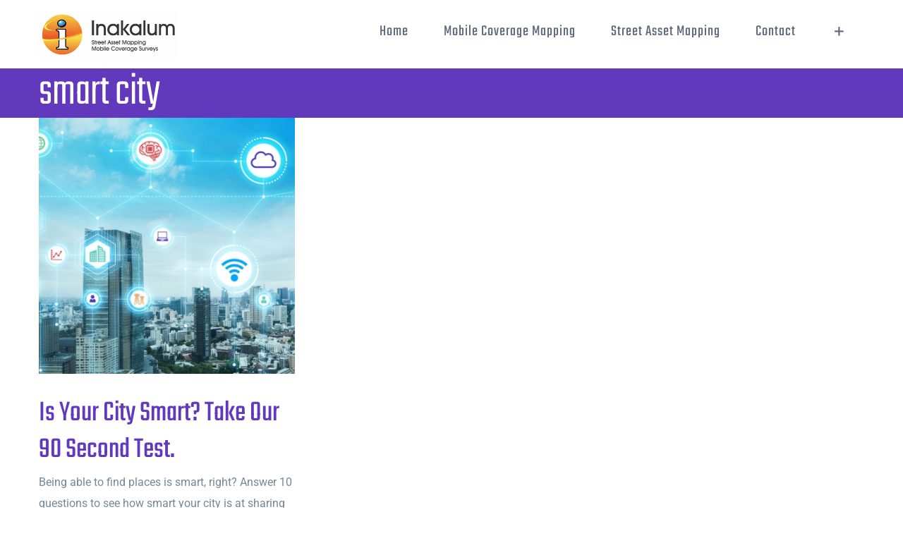

--- FILE ---
content_type: text/html; charset=utf-8
request_url: https://inakalum.com/tag/smart-city/
body_size: 16203
content:
<!DOCTYPE html>
<html class="avada-html-layout-wide avada-html-header-position-top avada-html-is-archive" dir="ltr" lang="en-US" prefix="og: https://ogp.me/ns#" prefix="og: http://ogp.me/ns# fb: http://ogp.me/ns/fb#">
<head>
	<meta http-equiv="X-UA-Compatible" content="IE=edge"/>
	<meta http-equiv="Content-Type" content="text/html; charset=utf-8"/>
	<meta name="viewport" content="width=device-width, initial-scale=1"/>
	
		<!-- All in One SEO 4.4.9.2 - aioseo.com -->
		<meta name="robots" content="max-image-preview:large"/>
		<link rel="canonical" href="https://inakalum.com/tag/smart-city/"/>
		<meta name="generator" content="All in One SEO (AIOSEO) 4.4.9.2"/>
		<script type="application/ld+json" class="aioseo-schema">
			{"@context":"https:\/\/schema.org","@graph":[{"@type":"BreadcrumbList","@id":"https:\/\/inakalum.com\/tag\/smart-city\/#breadcrumblist","itemListElement":[{"@type":"ListItem","@id":"https:\/\/inakalum.com\/#listItem","position":1,"name":"Home","item":"https:\/\/inakalum.com\/","nextItem":"https:\/\/inakalum.com\/tag\/smart-city\/#listItem"},{"@type":"ListItem","@id":"https:\/\/inakalum.com\/tag\/smart-city\/#listItem","position":2,"name":"smart city","previousItem":"https:\/\/inakalum.com\/#listItem"}]},{"@type":"CollectionPage","@id":"https:\/\/inakalum.com\/tag\/smart-city\/#collectionpage","url":"https:\/\/inakalum.com\/tag\/smart-city\/","name":"smart city - Inakalum","inLanguage":"en-US","isPartOf":{"@id":"https:\/\/inakalum.com\/#website"},"breadcrumb":{"@id":"https:\/\/inakalum.com\/tag\/smart-city\/#breadcrumblist"}},{"@type":"Organization","@id":"https:\/\/inakalum.com\/#organization","name":"Inakalum","url":"https:\/\/inakalum.com\/"},{"@type":"WebSite","@id":"https:\/\/inakalum.com\/#website","url":"https:\/\/inakalum.com\/","name":"Inakalum","inLanguage":"en-US","publisher":{"@id":"https:\/\/inakalum.com\/#organization"}}]}
		</script>
		<!-- All in One SEO -->


	<!-- This site is optimized with the Yoast SEO plugin v21.5 - https://yoast.com/wordpress/plugins/seo/ -->
	<title>smart city - Inakalum</title>
	<link rel="canonical" href="https://inakalum.com/tag/smart-city/"/>
	<meta property="og:locale" content="en_US"/>
	<meta property="og:type" content="article"/>
	<meta property="og:title" content="smart city Archives - Inakalum"/>
	<meta property="og:url" content="https://inakalum.com/tag/smart-city/"/>
	<meta property="og:site_name" content="Inakalum"/>
	<meta name="twitter:card" content="summary_large_image"/>
	<meta name="twitter:site" content="@inakalum"/>
	<script type="application/ld+json" class="yoast-schema-graph">{"@context":"https://schema.org","@graph":[{"@type":"CollectionPage","@id":"https://inakalum.com/tag/smart-city/","url":"https://inakalum.com/tag/smart-city/","name":"smart city Archives - Inakalum","isPartOf":{"@id":"https://inakalum.com/#website"},"primaryImageOfPage":{"@id":"https://inakalum.com/tag/smart-city/#primaryimage"},"image":{"@id":"https://inakalum.com/tag/smart-city/#primaryimage"},"thumbnailUrl":"https://inakalum.com/wp-content/uploads/2020/03/Smart-City-1-Square.jpg","breadcrumb":{"@id":"https://inakalum.com/tag/smart-city/#breadcrumb"},"inLanguage":"en-US"},{"@type":"ImageObject","inLanguage":"en-US","@id":"https://inakalum.com/tag/smart-city/#primaryimage","url":"https://inakalum.com/wp-content/uploads/2020/03/Smart-City-1-Square.jpg","contentUrl":"https://inakalum.com/wp-content/uploads/2020/03/Smart-City-1-Square.jpg","width":675,"height":675},{"@type":"BreadcrumbList","@id":"https://inakalum.com/tag/smart-city/#breadcrumb","itemListElement":[{"@type":"ListItem","position":1,"name":"Home","item":"https://inakalum.com/"},{"@type":"ListItem","position":2,"name":"smart city"}]},{"@type":"WebSite","@id":"https://inakalum.com/#website","url":"https://inakalum.com/","name":"Inakalum","description":"","publisher":{"@id":"https://inakalum.com/#organization"},"potentialAction":[{"@type":"SearchAction","target":{"@type":"EntryPoint","urlTemplate":"https://inakalum.com/?s={search_term_string}"},"query-input":"required name=search_term_string"}],"inLanguage":"en-US"},{"@type":"Organization","@id":"https://inakalum.com/#organization","name":"Inakalum","url":"https://inakalum.com/","logo":{"@type":"ImageObject","inLanguage":"en-US","@id":"https://inakalum.com/#/schema/logo/image/","url":"https://inakalum.com/wp-content/uploads/2020/03/Inakalum-Twitter-Card-Large-Image.png","contentUrl":"https://inakalum.com/wp-content/uploads/2020/03/Inakalum-Twitter-Card-Large-Image.png","width":1898,"height":852,"caption":"Inakalum"},"image":{"@id":"https://inakalum.com/#/schema/logo/image/"},"sameAs":["https://twitter.com/inakalum"]}]}</script>
	<!-- / Yoast SEO plugin. -->


<link rel='dns-prefetch' href='//stats.wp.com'/>
<link rel="alternate" type="application/rss+xml" title="Inakalum &raquo; Feed" href="https://inakalum.com/feed/"/>
<link rel="alternate" type="application/rss+xml" title="Inakalum &raquo; Comments Feed" href="https://inakalum.com/comments/feed/"/>
		
		
		
		
				<link rel="alternate" type="application/rss+xml" title="Inakalum &raquo; smart city Tag Feed" href="https://inakalum.com/tag/smart-city/feed/"/>
		<!-- This site uses the Google Analytics by MonsterInsights plugin v8.20.1 - Using Analytics tracking - https://www.monsterinsights.com/ -->
							<script src="//www.googletagmanager.com/gtag/js?id=G-H8JZLZXL1B" data-cfasync="false" data-wpfc-render="false" type="text/javascript" async></script>
			<script data-cfasync="false" data-wpfc-render="false" type="text/javascript">var mi_version='8.20.1';var mi_track_user=true;var mi_no_track_reason='';var disableStrs=['ga-disable-G-H8JZLZXL1B',];function __gtagTrackerIsOptedOut(){for(var index=0;index<disableStrs.length;index++){if(document.cookie.indexOf(disableStrs[index]+'=true')>-1){return true;}}return false;}if(__gtagTrackerIsOptedOut()){for(var index=0;index<disableStrs.length;index++){window[disableStrs[index]]=true;}}function __gtagTrackerOptout(){for(var index=0;index<disableStrs.length;index++){document.cookie=disableStrs[index]+'=true; expires=Thu, 31 Dec 2099 23:59:59 UTC; path=/';window[disableStrs[index]]=true;}}if('undefined'===typeof gaOptout){function gaOptout(){__gtagTrackerOptout();}}window.dataLayer=window.dataLayer||[];window.MonsterInsightsDualTracker={helpers:{},trackers:{},};if(mi_track_user){function __gtagDataLayer(){dataLayer.push(arguments);}function __gtagTracker(type,name,parameters){if(!parameters){parameters={};}if(parameters.send_to){__gtagDataLayer.apply(null,arguments);return;}if(type==='event'){parameters.send_to=monsterinsights_frontend.v4_id;var hookName=name;if(typeof parameters['event_category']!=='undefined'){hookName=parameters['event_category']+':'+name;}if(typeof MonsterInsightsDualTracker.trackers[hookName]!=='undefined'){MonsterInsightsDualTracker.trackers[hookName](parameters);}else{__gtagDataLayer('event',name,parameters);}}else{__gtagDataLayer.apply(null,arguments);}}__gtagTracker('js',new Date());__gtagTracker('set',{'developer_id.dZGIzZG':true,});__gtagTracker('config','G-H8JZLZXL1B',{"forceSSL":"true","link_attribution":"true"});window.gtag=__gtagTracker;(function(){var noopfn=function(){return null;};var newtracker=function(){return new Tracker();};var Tracker=function(){return null;};var p=Tracker.prototype;p.get=noopfn;p.set=noopfn;p.send=function(){var args=Array.prototype.slice.call(arguments);args.unshift('send');__gaTracker.apply(null,args);};var __gaTracker=function(){var len=arguments.length;if(len===0){return;}var f=arguments[len-1];if(typeof f!=='object'||f===null||typeof f.hitCallback!=='function'){if('send'===arguments[0]){var hitConverted,hitObject=false,action;if('event'===arguments[1]){if('undefined'!==typeof arguments[3]){hitObject={'eventAction':arguments[3],'eventCategory':arguments[2],'eventLabel':arguments[4],'value':arguments[5]?arguments[5]:1,}}}if('pageview'===arguments[1]){if('undefined'!==typeof arguments[2]){hitObject={'eventAction':'page_view','page_path':arguments[2],}}}if(typeof arguments[2]==='object'){hitObject=arguments[2];}if(typeof arguments[5]==='object'){Object.assign(hitObject,arguments[5]);}if('undefined'!==typeof arguments[1].hitType){hitObject=arguments[1];if('pageview'===hitObject.hitType){hitObject.eventAction='page_view';}}if(hitObject){action='timing'===arguments[1].hitType?'timing_complete':hitObject.eventAction;hitConverted=mapArgs(hitObject);__gtagTracker('event',action,hitConverted);}}return;}function mapArgs(args){var arg,hit={};var gaMap={'eventCategory':'event_category','eventAction':'event_action','eventLabel':'event_label','eventValue':'event_value','nonInteraction':'non_interaction','timingCategory':'event_category','timingVar':'name','timingValue':'value','timingLabel':'event_label','page':'page_path','location':'page_location','title':'page_title',};for(arg in args){if(!(!args.hasOwnProperty(arg)||!gaMap.hasOwnProperty(arg))){hit[gaMap[arg]]=args[arg];}else{hit[arg]=args[arg];}}return hit;}try{f.hitCallback();}catch(ex){}};__gaTracker.create=newtracker;__gaTracker.getByName=newtracker;__gaTracker.getAll=function(){return[];};__gaTracker.remove=noopfn;__gaTracker.loaded=true;window['__gaTracker']=__gaTracker;})();}else{console.log("");(function(){function __gtagTracker(){return null;}window['__gtagTracker']=__gtagTracker;window['gtag']=__gtagTracker;})();}</script>
				<!-- / Google Analytics by MonsterInsights -->
		<script type="text/javascript">window._wpemojiSettings={"baseUrl":"https:\/\/s.w.org\/images\/core\/emoji\/14.0.0\/72x72\/","ext":".png","svgUrl":"https:\/\/s.w.org\/images\/core\/emoji\/14.0.0\/svg\/","svgExt":".svg","source":{"concatemoji":"https:\/\/inakalum.com\/wp-includes\/js\/wp-emoji-release.min.js?ver=6.3.7"}};!function(i,n){var o,s,e;function c(e){try{var t={supportTests:e,timestamp:(new Date).valueOf()};sessionStorage.setItem(o,JSON.stringify(t))}catch(e){}}function p(e,t,n){e.clearRect(0,0,e.canvas.width,e.canvas.height),e.fillText(t,0,0);var t=new Uint32Array(e.getImageData(0,0,e.canvas.width,e.canvas.height).data),r=(e.clearRect(0,0,e.canvas.width,e.canvas.height),e.fillText(n,0,0),new Uint32Array(e.getImageData(0,0,e.canvas.width,e.canvas.height).data));return t.every(function(e,t){return e===r[t]})}function u(e,t,n){switch(t){case"flag":return n(e,"\ud83c\udff3\ufe0f\u200d\u26a7\ufe0f","\ud83c\udff3\ufe0f\u200b\u26a7\ufe0f")?!1:!n(e,"\ud83c\uddfa\ud83c\uddf3","\ud83c\uddfa\u200b\ud83c\uddf3")&&!n(e,"\ud83c\udff4\udb40\udc67\udb40\udc62\udb40\udc65\udb40\udc6e\udb40\udc67\udb40\udc7f","\ud83c\udff4\u200b\udb40\udc67\u200b\udb40\udc62\u200b\udb40\udc65\u200b\udb40\udc6e\u200b\udb40\udc67\u200b\udb40\udc7f");case"emoji":return!n(e,"\ud83e\udef1\ud83c\udffb\u200d\ud83e\udef2\ud83c\udfff","\ud83e\udef1\ud83c\udffb\u200b\ud83e\udef2\ud83c\udfff")}return!1}function f(e,t,n){var r="undefined"!=typeof WorkerGlobalScope&&self instanceof WorkerGlobalScope?new OffscreenCanvas(300,150):i.createElement("canvas"),a=r.getContext("2d",{willReadFrequently:!0}),o=(a.textBaseline="top",a.font="600 32px Arial",{});return e.forEach(function(e){o[e]=t(a,e,n)}),o}function t(e){var t=i.createElement("script");t.src=e,t.defer=!0,i.head.appendChild(t)}"undefined"!=typeof Promise&&(o="wpEmojiSettingsSupports",s=["flag","emoji"],n.supports={everything:!0,everythingExceptFlag:!0},e=new Promise(function(e){i.addEventListener("DOMContentLoaded",e,{once:!0})}),new Promise(function(t){var n=function(){try{var e=JSON.parse(sessionStorage.getItem(o));if("object"==typeof e&&"number"==typeof e.timestamp&&(new Date).valueOf()<e.timestamp+604800&&"object"==typeof e.supportTests)return e.supportTests}catch(e){}return null}();if(!n){if("undefined"!=typeof Worker&&"undefined"!=typeof OffscreenCanvas&&"undefined"!=typeof URL&&URL.createObjectURL&&"undefined"!=typeof Blob)try{var e="postMessage("+f.toString()+"("+[JSON.stringify(s),u.toString(),p.toString()].join(",")+"));",r=new Blob([e],{type:"text/javascript"}),a=new Worker(URL.createObjectURL(r),{name:"wpTestEmojiSupports"});return void(a.onmessage=function(e){c(n=e.data),a.terminate(),t(n)})}catch(e){}c(n=f(s,u,p))}t(n)}).then(function(e){for(var t in e)n.supports[t]=e[t],n.supports.everything=n.supports.everything&&n.supports[t],"flag"!==t&&(n.supports.everythingExceptFlag=n.supports.everythingExceptFlag&&n.supports[t]);n.supports.everythingExceptFlag=n.supports.everythingExceptFlag&&!n.supports.flag,n.DOMReady=!1,n.readyCallback=function(){n.DOMReady=!0}}).then(function(){return e}).then(function(){var e;n.supports.everything||(n.readyCallback(),(e=n.source||{}).concatemoji?t(e.concatemoji):e.wpemoji&&e.twemoji&&(t(e.twemoji),t(e.wpemoji)))}))}((window,document),window._wpemojiSettings);</script>
<style type="text/css">img.wp-smiley,img.emoji{display:inline!important;border:none!important;box-shadow:none!important;height:1em!important;width:1em!important;margin:0 .07em!important;vertical-align:-.1em!important;background:none!important;padding:0!important}</style>
	<style type="text/css" media="all">.wpautoterms-footer{background-color:#fff;text-align:center}.wpautoterms-footer a{color:#000;font-family:Arial,sans-serif;font-size:14px}.wpautoterms-footer .separator{color:#ccc;font-family:Arial,sans-serif;font-size:14px}</style>
<link rel='stylesheet' id='mediaelement-css' href='https://inakalum.com/wp-includes/js/mediaelement/mediaelementplayer-legacy.min.css?ver=4.2.17' type='text/css' media='all'/>
<link rel='stylesheet' id='wp-mediaelement-css' href='https://inakalum.com/wp-includes/js/mediaelement/wp-mediaelement.min.css?ver=6.3.7' type='text/css' media='all'/>
<style id='classic-theme-styles-inline-css' type='text/css'>.wp-block-button__link{color:#fff;background-color:#32373c;border-radius:9999px;box-shadow:none;text-decoration:none;padding:calc(.667em + 2px) calc(1.333em + 2px);font-size:1.125em}.wp-block-file__button{background:#32373c;color:#fff;text-decoration:none}</style>
<style id='global-styles-inline-css' type='text/css'>body{--wp--preset--color--black:#000;--wp--preset--color--cyan-bluish-gray:#abb8c3;--wp--preset--color--white:#fff;--wp--preset--color--pale-pink:#f78da7;--wp--preset--color--vivid-red:#cf2e2e;--wp--preset--color--luminous-vivid-orange:#ff6900;--wp--preset--color--luminous-vivid-amber:#fcb900;--wp--preset--color--light-green-cyan:#7bdcb5;--wp--preset--color--vivid-green-cyan:#00d084;--wp--preset--color--pale-cyan-blue:#8ed1fc;--wp--preset--color--vivid-cyan-blue:#0693e3;--wp--preset--color--vivid-purple:#9b51e0;--wp--preset--gradient--vivid-cyan-blue-to-vivid-purple:linear-gradient(135deg,rgba(6,147,227,1) 0%,#9b51e0 100%);--wp--preset--gradient--light-green-cyan-to-vivid-green-cyan:linear-gradient(135deg,#7adcb4 0%,#00d082 100%);--wp--preset--gradient--luminous-vivid-amber-to-luminous-vivid-orange:linear-gradient(135deg,rgba(252,185,0,1) 0%,rgba(255,105,0,1) 100%);--wp--preset--gradient--luminous-vivid-orange-to-vivid-red:linear-gradient(135deg,rgba(255,105,0,1) 0%,#cf2e2e 100%);--wp--preset--gradient--very-light-gray-to-cyan-bluish-gray:linear-gradient(135deg,#eee 0%,#a9b8c3 100%);--wp--preset--gradient--cool-to-warm-spectrum:linear-gradient(135deg,#4aeadc 0%,#9778d1 20%,#cf2aba 40%,#ee2c82 60%,#fb6962 80%,#fef84c 100%);--wp--preset--gradient--blush-light-purple:linear-gradient(135deg,#ffceec 0%,#9896f0 100%);--wp--preset--gradient--blush-bordeaux:linear-gradient(135deg,#fecda5 0%,#fe2d2d 50%,#6b003e 100%);--wp--preset--gradient--luminous-dusk:linear-gradient(135deg,#ffcb70 0%,#c751c0 50%,#4158d0 100%);--wp--preset--gradient--pale-ocean:linear-gradient(135deg,#fff5cb 0%,#b6e3d4 50%,#33a7b5 100%);--wp--preset--gradient--electric-grass:linear-gradient(135deg,#caf880 0%,#71ce7e 100%);--wp--preset--gradient--midnight:linear-gradient(135deg,#020381 0%,#2874fc 100%);--wp--preset--font-size--small:12px;--wp--preset--font-size--medium:20px;--wp--preset--font-size--large:24px;--wp--preset--font-size--x-large:42px;--wp--preset--font-size--normal:16px;--wp--preset--font-size--xlarge:32px;--wp--preset--font-size--huge:48px;--wp--preset--spacing--20:.44rem;--wp--preset--spacing--30:.67rem;--wp--preset--spacing--40:1rem;--wp--preset--spacing--50:1.5rem;--wp--preset--spacing--60:2.25rem;--wp--preset--spacing--70:3.38rem;--wp--preset--spacing--80:5.06rem;--wp--preset--shadow--natural:6px 6px 9px rgba(0,0,0,.2);--wp--preset--shadow--deep:12px 12px 50px rgba(0,0,0,.4);--wp--preset--shadow--sharp:6px 6px 0 rgba(0,0,0,.2);--wp--preset--shadow--outlined:6px 6px 0 -3px rgba(255,255,255,1) , 6px 6px rgba(0,0,0,1);--wp--preset--shadow--crisp:6px 6px 0 rgba(0,0,0,1)}:where(.is-layout-flex){gap:.5em}:where(.is-layout-grid){gap:.5em}body .is-layout-flow>.alignleft{float:left;margin-inline-start:0;margin-inline-end:2em}body .is-layout-flow>.alignright{float:right;margin-inline-start:2em;margin-inline-end:0}body .is-layout-flow>.aligncenter{margin-left:auto!important;margin-right:auto!important}body .is-layout-constrained>.alignleft{float:left;margin-inline-start:0;margin-inline-end:2em}body .is-layout-constrained>.alignright{float:right;margin-inline-start:2em;margin-inline-end:0}body .is-layout-constrained>.aligncenter{margin-left:auto!important;margin-right:auto!important}body .is-layout-constrained > :where(:not(.alignleft):not(.alignright):not(.alignfull)){max-width:var(--wp--style--global--content-size);margin-left:auto!important;margin-right:auto!important}body .is-layout-constrained>.alignwide{max-width:var(--wp--style--global--wide-size)}body .is-layout-flex{display:flex}body .is-layout-flex{flex-wrap:wrap;align-items:center}body .is-layout-flex>*{margin:0}body .is-layout-grid{display:grid}body .is-layout-grid>*{margin:0}:where(.wp-block-columns.is-layout-flex){gap:2em}:where(.wp-block-columns.is-layout-grid){gap:2em}:where(.wp-block-post-template.is-layout-flex){gap:1.25em}:where(.wp-block-post-template.is-layout-grid){gap:1.25em}.has-black-color{color:var(--wp--preset--color--black)!important}.has-cyan-bluish-gray-color{color:var(--wp--preset--color--cyan-bluish-gray)!important}.has-white-color{color:var(--wp--preset--color--white)!important}.has-pale-pink-color{color:var(--wp--preset--color--pale-pink)!important}.has-vivid-red-color{color:var(--wp--preset--color--vivid-red)!important}.has-luminous-vivid-orange-color{color:var(--wp--preset--color--luminous-vivid-orange)!important}.has-luminous-vivid-amber-color{color:var(--wp--preset--color--luminous-vivid-amber)!important}.has-light-green-cyan-color{color:var(--wp--preset--color--light-green-cyan)!important}.has-vivid-green-cyan-color{color:var(--wp--preset--color--vivid-green-cyan)!important}.has-pale-cyan-blue-color{color:var(--wp--preset--color--pale-cyan-blue)!important}.has-vivid-cyan-blue-color{color:var(--wp--preset--color--vivid-cyan-blue)!important}.has-vivid-purple-color{color:var(--wp--preset--color--vivid-purple)!important}.has-black-background-color{background-color:var(--wp--preset--color--black)!important}.has-cyan-bluish-gray-background-color{background-color:var(--wp--preset--color--cyan-bluish-gray)!important}.has-white-background-color{background-color:var(--wp--preset--color--white)!important}.has-pale-pink-background-color{background-color:var(--wp--preset--color--pale-pink)!important}.has-vivid-red-background-color{background-color:var(--wp--preset--color--vivid-red)!important}.has-luminous-vivid-orange-background-color{background-color:var(--wp--preset--color--luminous-vivid-orange)!important}.has-luminous-vivid-amber-background-color{background-color:var(--wp--preset--color--luminous-vivid-amber)!important}.has-light-green-cyan-background-color{background-color:var(--wp--preset--color--light-green-cyan)!important}.has-vivid-green-cyan-background-color{background-color:var(--wp--preset--color--vivid-green-cyan)!important}.has-pale-cyan-blue-background-color{background-color:var(--wp--preset--color--pale-cyan-blue)!important}.has-vivid-cyan-blue-background-color{background-color:var(--wp--preset--color--vivid-cyan-blue)!important}.has-vivid-purple-background-color{background-color:var(--wp--preset--color--vivid-purple)!important}.has-black-border-color{border-color:var(--wp--preset--color--black)!important}.has-cyan-bluish-gray-border-color{border-color:var(--wp--preset--color--cyan-bluish-gray)!important}.has-white-border-color{border-color:var(--wp--preset--color--white)!important}.has-pale-pink-border-color{border-color:var(--wp--preset--color--pale-pink)!important}.has-vivid-red-border-color{border-color:var(--wp--preset--color--vivid-red)!important}.has-luminous-vivid-orange-border-color{border-color:var(--wp--preset--color--luminous-vivid-orange)!important}.has-luminous-vivid-amber-border-color{border-color:var(--wp--preset--color--luminous-vivid-amber)!important}.has-light-green-cyan-border-color{border-color:var(--wp--preset--color--light-green-cyan)!important}.has-vivid-green-cyan-border-color{border-color:var(--wp--preset--color--vivid-green-cyan)!important}.has-pale-cyan-blue-border-color{border-color:var(--wp--preset--color--pale-cyan-blue)!important}.has-vivid-cyan-blue-border-color{border-color:var(--wp--preset--color--vivid-cyan-blue)!important}.has-vivid-purple-border-color{border-color:var(--wp--preset--color--vivid-purple)!important}.has-vivid-cyan-blue-to-vivid-purple-gradient-background{background:var(--wp--preset--gradient--vivid-cyan-blue-to-vivid-purple)!important}.has-light-green-cyan-to-vivid-green-cyan-gradient-background{background:var(--wp--preset--gradient--light-green-cyan-to-vivid-green-cyan)!important}.has-luminous-vivid-amber-to-luminous-vivid-orange-gradient-background{background:var(--wp--preset--gradient--luminous-vivid-amber-to-luminous-vivid-orange)!important}.has-luminous-vivid-orange-to-vivid-red-gradient-background{background:var(--wp--preset--gradient--luminous-vivid-orange-to-vivid-red)!important}.has-very-light-gray-to-cyan-bluish-gray-gradient-background{background:var(--wp--preset--gradient--very-light-gray-to-cyan-bluish-gray)!important}.has-cool-to-warm-spectrum-gradient-background{background:var(--wp--preset--gradient--cool-to-warm-spectrum)!important}.has-blush-light-purple-gradient-background{background:var(--wp--preset--gradient--blush-light-purple)!important}.has-blush-bordeaux-gradient-background{background:var(--wp--preset--gradient--blush-bordeaux)!important}.has-luminous-dusk-gradient-background{background:var(--wp--preset--gradient--luminous-dusk)!important}.has-pale-ocean-gradient-background{background:var(--wp--preset--gradient--pale-ocean)!important}.has-electric-grass-gradient-background{background:var(--wp--preset--gradient--electric-grass)!important}.has-midnight-gradient-background{background:var(--wp--preset--gradient--midnight)!important}.has-small-font-size{font-size:var(--wp--preset--font-size--small)!important}.has-medium-font-size{font-size:var(--wp--preset--font-size--medium)!important}.has-large-font-size{font-size:var(--wp--preset--font-size--large)!important}.has-x-large-font-size{font-size:var(--wp--preset--font-size--x-large)!important}.wp-block-navigation a:where(:not(.wp-element-button)){color:inherit}:where(.wp-block-post-template.is-layout-flex){gap:1.25em}:where(.wp-block-post-template.is-layout-grid){gap:1.25em}:where(.wp-block-columns.is-layout-flex){gap:2em}:where(.wp-block-columns.is-layout-grid){gap:2em}.wp-block-pullquote{font-size:1.5em;line-height:1.6}</style>
<link rel='stylesheet' id='wpautoterms_css-css' href='https://inakalum.com/wp-content/plugins/auto-terms-of-service-and-privacy-policy/css/wpautoterms.css?ver=6.3.7' type='text/css' media='all'/>
<link rel='stylesheet' id='quiz-maker-css' href='https://inakalum.com/wp-content/plugins/quiz-maker/public/css/quiz-maker-public.css?ver=8.5.7' type='text/css' media='all'/>
<link rel='stylesheet' id='avada-stylesheet-css' href='https://inakalum.com/wp-content/themes/Avada/assets/css/style.min.css?ver=6.2.1' type='text/css' media='all'/>
<!--[if IE]>
<link rel='stylesheet' id='avada-IE-css' href='https://inakalum.com/wp-content/themes/Avada/assets/css/ie.min.css?ver=6.2.1' type='text/css' media='all' />
<style id='avada-IE-inline-css' type='text/css'>
.avada-select-parent .select-arrow{background-color:#f4f6f7}
.select-arrow{background-color:#f4f6f7}
</style>
<![endif]-->
<link rel='stylesheet' id='fusion-dynamic-css-css' href='https://inakalum.com/wp-content/uploads/fusion-styles/88f142564dc3d863029335b4f2e8c2cf.min.css?ver=2.2.1' type='text/css' media='all'/>
<link rel='stylesheet' id='jetpack_css-css' href='https://inakalum.com/wp-content/plugins/jetpack/css/jetpack.css?ver=12.7.2' type='text/css' media='all'/>
<script type='text/javascript' src='https://inakalum.com/wp-includes/js/jquery/jquery.min.js?ver=3.7.0' id='jquery-core-js'></script>
<script type='text/javascript' src='https://inakalum.com/wp-includes/js/jquery/jquery-migrate.min.js?ver=3.4.1' id='jquery-migrate-js'></script>
<script type='text/javascript' src='https://inakalum.com/wp-includes/js/dist/vendor/wp-polyfill-inert.min.js?ver=3.1.2' id='wp-polyfill-inert-js'></script>
<script type='text/javascript' src='https://inakalum.com/wp-includes/js/dist/vendor/regenerator-runtime.min.js?ver=0.13.11' id='regenerator-runtime-js'></script>
<script type='text/javascript' src='https://inakalum.com/wp-includes/js/dist/vendor/wp-polyfill.min.js?ver=3.15.0' id='wp-polyfill-js'></script>
<script type='text/javascript' src='https://inakalum.com/wp-includes/js/dist/dom-ready.min.js?ver=392bdd43726760d1f3ca' id='wp-dom-ready-js'></script>
<script type='text/javascript' src='https://inakalum.com/wp-content/plugins/auto-terms-of-service-and-privacy-policy/js/base.js?ver=2.5.0' id='wpautoterms_base-js'></script>
<script type='text/javascript' src='https://inakalum.com/wp-content/plugins/google-analytics-for-wordpress/assets/js/frontend-gtag.min.js?ver=8.20.1' id='monsterinsights-frontend-script-js'></script>
<script data-cfasync="false" data-wpfc-render="false" type="text/javascript" id='monsterinsights-frontend-script-js-extra'>//<![CDATA[
var monsterinsights_frontend={"js_events_tracking":"true","download_extensions":"doc,pdf,ppt,zip,xls,docx,pptx,xlsx","inbound_paths":"[{\"path\":\"\\\/go\\\/\",\"label\":\"affiliate\"},{\"path\":\"\\\/recommend\\\/\",\"label\":\"affiliate\"}]","home_url":"https:\/\/inakalum.com","hash_tracking":"false","v4_id":"G-H8JZLZXL1B"};
//]]></script>
<link rel="https://api.w.org/" href="https://inakalum.com/wp-json/"/><link rel="alternate" type="application/json" href="https://inakalum.com/wp-json/wp/v2/tags/18"/><link rel="EditURI" type="application/rsd+xml" title="RSD" href="https://inakalum.com/xmlrpc.php?rsd"/>
<meta name="generator" content="WordPress 6.3.7"/>
	<style>img#wpstats{display:none}</style>
		<style type="text/css" id="css-fb-visibility">@media screen and (max-width:640px){body:not(.fusion-builder-ui-wireframe) .fusion-no-small-visibility{display:none!important}}@media screen and (min-width:641px) and (max-width:1024px){body:not(.fusion-builder-ui-wireframe) .fusion-no-medium-visibility{display:none!important}}@media screen and (min-width:1025px){body:not(.fusion-builder-ui-wireframe) .fusion-no-large-visibility{display:none!important}}</style><meta name="generator" content="Powered by Slider Revolution 6.6.18 - responsive, Mobile-Friendly Slider Plugin for WordPress with comfortable drag and drop interface."/>
<link rel="icon" href="https://inakalum.com/wp-content/uploads/2020/02/cropped-Inakalum-Icon-32x32.jpg" sizes="32x32"/>
<link rel="icon" href="https://inakalum.com/wp-content/uploads/2020/02/cropped-Inakalum-Icon-192x192.jpg" sizes="192x192"/>
<link rel="apple-touch-icon" href="https://inakalum.com/wp-content/uploads/2020/02/cropped-Inakalum-Icon-180x180.jpg"/>
<meta name="msapplication-TileImage" content="https://inakalum.com/wp-content/uploads/2020/02/cropped-Inakalum-Icon-270x270.jpg"/>
<script>function setREVStartSize(e){window.RSIW=window.RSIW===undefined?window.innerWidth:window.RSIW;window.RSIH=window.RSIH===undefined?window.innerHeight:window.RSIH;try{var pw=document.getElementById(e.c).parentNode.offsetWidth,newh;pw=pw===0||isNaN(pw)||(e.l=="fullwidth"||e.layout=="fullwidth")?window.RSIW:pw;e.tabw=e.tabw===undefined?0:parseInt(e.tabw);e.thumbw=e.thumbw===undefined?0:parseInt(e.thumbw);e.tabh=e.tabh===undefined?0:parseInt(e.tabh);e.thumbh=e.thumbh===undefined?0:parseInt(e.thumbh);e.tabhide=e.tabhide===undefined?0:parseInt(e.tabhide);e.thumbhide=e.thumbhide===undefined?0:parseInt(e.thumbhide);e.mh=e.mh===undefined||e.mh==""||e.mh==="auto"?0:parseInt(e.mh,0);if(e.layout==="fullscreen"||e.l==="fullscreen")newh=Math.max(e.mh,window.RSIH);else{e.gw=Array.isArray(e.gw)?e.gw:[e.gw];for(var i in e.rl)if(e.gw[i]===undefined||e.gw[i]===0)e.gw[i]=e.gw[i-1];e.gh=e.el===undefined||e.el===""||(Array.isArray(e.el)&&e.el.length==0)?e.gh:e.el;e.gh=Array.isArray(e.gh)?e.gh:[e.gh];for(var i in e.rl)if(e.gh[i]===undefined||e.gh[i]===0)e.gh[i]=e.gh[i-1];var nl=new Array(e.rl.length),ix=0,sl;e.tabw=e.tabhide>=pw?0:e.tabw;e.thumbw=e.thumbhide>=pw?0:e.thumbw;e.tabh=e.tabhide>=pw?0:e.tabh;e.thumbh=e.thumbhide>=pw?0:e.thumbh;for(var i in e.rl)nl[i]=e.rl[i]<window.RSIW?0:e.rl[i];sl=nl[0];for(var i in nl)if(sl>nl[i]&&nl[i]>0){sl=nl[i];ix=i;}var m=pw>(e.gw[ix]+e.tabw+e.thumbw)?1:(pw-(e.tabw+e.thumbw))/(e.gw[ix]);newh=(e.gh[ix]*m)+(e.tabh+e.thumbh);}var el=document.getElementById(e.c);if(el!==null&&el)el.style.height=newh+"px";el=document.getElementById(e.c+"_wrapper");if(el!==null&&el){el.style.height=newh+"px";el.style.display="block";}}catch(e){console.log("Failure at Presize of Slider:"+e)}};</script>
		<style type="text/css" id="wp-custom-css">#bitnami-banner{display:none}</style>
				<script type="text/javascript">var doc=document.documentElement;doc.setAttribute('data-useragent',navigator.userAgent);</script>
		<style id="wpforms-css-vars-root">:root{--wpforms-field-border-radius:3px;--wpforms-field-background-color:#fff;--wpforms-field-border-color:rgba(0,0,0,.25);--wpforms-field-text-color:rgba(0,0,0,.7);--wpforms-label-color:rgba(0,0,0,.85);--wpforms-label-sublabel-color:rgba(0,0,0,.55);--wpforms-label-error-color:#d63637;--wpforms-button-border-radius:3px;--wpforms-button-background-color:#066aab;--wpforms-button-text-color:#fff;--wpforms-field-size-input-height:43px;--wpforms-field-size-input-spacing:15px;--wpforms-field-size-font-size:16px;--wpforms-field-size-line-height:19px;--wpforms-field-size-padding-h:14px;--wpforms-field-size-checkbox-size:16px;--wpforms-field-size-sublabel-spacing:5px;--wpforms-field-size-icon-size:1;--wpforms-label-size-font-size:16px;--wpforms-label-size-line-height:19px;--wpforms-label-size-sublabel-font-size:14px;--wpforms-label-size-sublabel-line-height:17px;--wpforms-button-size-font-size:17px;--wpforms-button-size-height:41px;--wpforms-button-size-padding-h:15px;--wpforms-button-size-margin-top:10px}</style>
	</head>

<body data-rsssl=1 class="archive tag tag-smart-city tag-18 fusion-image-hovers fusion-pagination-sizing fusion-button_size-large fusion-button_type-flat fusion-button_span-no avada-image-rollover-circle-no avada-image-rollover-yes avada-image-rollover-direction-fade fusion-body ltr fusion-sticky-header no-tablet-sticky-header no-mobile-sticky-header no-mobile-totop avada-has-rev-slider-styles fusion-disable-outline fusion-sub-menu-fade mobile-logo-pos-left layout-wide-mode avada-has-boxed-modal-shadow-none layout-scroll-offset-full avada-has-zero-margin-offset-top fusion-top-header menu-text-align-center mobile-menu-design-modern fusion-show-pagination-text fusion-header-layout-v1 avada-responsive avada-footer-fx-none avada-menu-highlight-style-background fusion-search-form-classic fusion-main-menu-search-dropdown fusion-avatar-square avada-dropdown-styles avada-blog-layout-grid avada-blog-archive-layout-grid avada-header-shadow-no avada-menu-icon-position-left avada-has-megamenu-shadow avada-has-mainmenu-dropdown-divider avada-has-header-100-width avada-has-pagetitle-bg-full avada-has-100-footer avada-has-breadcrumb-mobile-hidden avada-has-titlebar-bar_and_content avada-social-full-transparent avada-has-slidingbar-widgets avada-has-slidingbar-position-right avada-slidingbar-toggle-style-menu avada-has-transparent-timeline_color avada-has-pagination-padding avada-flyout-menu-direction-fade avada-ec-views-v1">
		<a class="skip-link screen-reader-text" href="#content">Skip to content</a>

	<div id="boxed-wrapper">
		<div class="fusion-sides-frame"></div>
		<div id="wrapper" class="fusion-wrapper">
			<div id="home" style="position:relative;top:-1px;"></div>
			
			<header class="fusion-header-wrapper">
				<div class="fusion-header-v1 fusion-logo-alignment fusion-logo-left fusion-sticky-menu- fusion-sticky-logo-1 fusion-mobile-logo-1  fusion-mobile-menu-design-modern">
					<div class="fusion-header-sticky-height"></div>
<div class="fusion-header">
	<div class="fusion-row">
					<div class="fusion-logo" data-margin-top="15px" data-margin-bottom="15px" data-margin-left="0px" data-margin-right="0px">
			<a class="fusion-logo-link" href="https://inakalum.com/">

						<!-- standard logo -->
			<img src="https://inakalum.com/wp-content/uploads/2023/04/Inakalum-Logo-1612-x-538-800x267.png" srcset="https://inakalum.com/wp-content/uploads/2023/04/Inakalum-Logo-1612-x-538-800x267.png 1x, https://inakalum.com/wp-content/uploads/2023/04/Inakalum-Logo-1612-x-538-400x133.png 2x" width="800" height="267" style="max-height:267px;height:auto;" alt="Inakalum Logo" data-retina_logo_url="https://inakalum.com/wp-content/uploads/2023/04/Inakalum-Logo-1612-x-538-400x133.png" class="fusion-standard-logo"/>

											<!-- mobile logo -->
				<img src="https://inakalum.com/wp-content/uploads/2023/04/Inakalum-Logo-1612-x-538-200x67.png" srcset="https://inakalum.com/wp-content/uploads/2023/04/Inakalum-Logo-1612-x-538-200x67.png 1x, https://inakalum.com/wp-content/uploads/2023/04/Inakalum-Logo-1612-x-538-200x67.png 2x" width="200" height="67" style="max-height:67px;height:auto;" alt="Inakalum Logo" data-retina_logo_url="https://inakalum.com/wp-content/uploads/2023/04/Inakalum-Logo-1612-x-538-200x67.png" class="fusion-mobile-logo"/>
			
											<!-- sticky header logo -->
				<img src="https://inakalum.com/wp-content/uploads/2023/04/Inakalum-Logo-1612-x-538-400x133.png" srcset="https://inakalum.com/wp-content/uploads/2023/04/Inakalum-Logo-1612-x-538-400x133.png 1x, https://inakalum.com/wp-content/uploads/2023/04/Inakalum-Logo-1612-x-538-400x133.png 2x" width="400" height="133" style="max-height:133px;height:auto;" alt="Inakalum Logo" data-retina_logo_url="https://inakalum.com/wp-content/uploads/2023/04/Inakalum-Logo-1612-x-538-400x133.png" class="fusion-sticky-logo"/>
					</a>
		</div>		<nav class="fusion-main-menu" aria-label="Main Menu"><ul id="menu-main-menu" class="fusion-menu"><li id="menu-item-1138" class="menu-item menu-item-type-post_type menu-item-object-page menu-item-home menu-item-1138" data-item-id="1138"><a href="https://inakalum.com/" class="fusion-background-highlight"><span class="menu-text">Home</span></a></li><li id="menu-item-1245" class="menu-item menu-item-type-custom menu-item-object-custom menu-item-1245" data-item-id="1245"><a href="https://networkux.com" class="fusion-background-highlight"><span class="menu-text">Mobile Coverage Mapping</span></a></li><li id="menu-item-1880" class="menu-item menu-item-type-post_type menu-item-object-post menu-item-has-children menu-item-1880 fusion-dropdown-menu" data-item-id="1880"><a href="https://inakalum.com/street-asset-mapping/" class="fusion-background-highlight"><span class="menu-text">Street Asset Mapping</span></a><ul class="sub-menu"><li id="menu-item-1812" class="menu-item menu-item-type-custom menu-item-object-custom menu-item-1812 fusion-dropdown-submenu"><a href="https://inakalum.com/street-asset-mapping/" class="fusion-background-highlight"><span>Street Asset Surveying &#038; Mapping</span></a></li></ul></li><li id="menu-item-1167" class="menu-item menu-item-type-post_type menu-item-object-page menu-item-1167" data-item-id="1167"><a href="https://inakalum.com/contact-us/" class="fusion-background-highlight"><span class="menu-text">Contact</span></a></li><li class="fusion-custom-menu-item fusion-main-menu-sliding-bar" data-classes="fusion-main-menu-sliding-bar"><a class="fusion-main-menu-icon fusion-icon-sliding-bar" href="#" aria-label="Toggle Sliding Bar" data-title="Toggle Sliding Bar" title="Toggle Sliding Bar"></a></li></ul></nav>	<div class="fusion-mobile-menu-icons">
							<a href="#" class="fusion-icon fusion-icon-bars" aria-label="Toggle mobile menu" aria-expanded="false"></a>
		
		
								<a href="#" class="fusion-icon fusion-icon-sliding-bar" aria-label="Toggle Sliding Bar"></a>
		
			</div>

<nav class="fusion-mobile-nav-holder fusion-mobile-menu-text-align-left" aria-label="Main Menu Mobile"></nav>

					</div>
</div>
				</div>
				<div class="fusion-clearfix"></div>
			</header>
						
			
		<div id="sliders-container">
					</div>
				
			
			<div class="avada-page-titlebar-wrapper">
				<div class="fusion-page-title-bar fusion-page-title-bar-breadcrumbs fusion-page-title-bar-left">
	<div class="fusion-page-title-row">
		<div class="fusion-page-title-wrapper">
			<div class="fusion-page-title-captions">

																			<h1 class="entry-title">smart city</h1>

									
				
			</div>

										
		</div>
	</div>
</div>
			</div>

						<main id="main" class="clearfix ">
				<div class="fusion-row" style="">
<section id="content" class="full-width" style="width: 100%;">
	
	<div id="posts-container" class="fusion-blog-archive fusion-blog-layout-grid-wrapper fusion-clearfix">
	<div class="fusion-posts-container fusion-blog-layout-grid fusion-blog-layout-grid-3 isotope fusion-no-meta-info fusion-blog-pagination fusion-blog-rollover " data-pages="1">
		
		
													<article id="post-1298" class="fusion-post-grid  post fusion-clearfix post-1298 type-post status-publish format-standard has-post-thumbnail hentry category-smart-cities tag-smart-city tag-smart-data">
														<div class="fusion-post-wrapper">
				
				
				
									

		<div class="fusion-flexslider flexslider fusion-flexslider-loading fusion-post-slideshow">
		<ul class="slides">
																		<li>

<div class="fusion-image-wrapper" aria-haspopup="true">
	
	
		
					<img width="675" height="675" src="https://inakalum.com/wp-content/uploads/2020/03/Smart-City-1-Square.jpg" class="attachment-full size-full wp-post-image" alt="" decoding="async" fetchpriority="high" srcset="https://inakalum.com/wp-content/uploads/2020/03/Smart-City-1-Square-200x200.jpg 200w, https://inakalum.com/wp-content/uploads/2020/03/Smart-City-1-Square-400x400.jpg 400w, https://inakalum.com/wp-content/uploads/2020/03/Smart-City-1-Square-600x600.jpg 600w, https://inakalum.com/wp-content/uploads/2020/03/Smart-City-1-Square.jpg 675w" sizes="(min-width: 2200px) 100vw, (min-width: 794px) 363px, (min-width: 717px) 545px, (min-width: 640px) 717px, "/>
	

		<div class="fusion-rollover">
	<div class="fusion-rollover-content">

														<a class="fusion-rollover-link" href="https://inakalum.com/is-your-city-smart-take-our-test/">Is Your City Smart? Take Our 90 Second Test.</a>
			
														
								
													<div class="fusion-rollover-sep"></div>
				
																		<a class="fusion-rollover-gallery" href="https://inakalum.com/wp-content/uploads/2020/03/Smart-City-1-Square.jpg" data-id="1298" data-rel="iLightbox[gallery]" data-title="Smart-City-1-Square" data-caption="">
						Gallery					</a>
														
				
								
								
		
				<a class="fusion-link-wrapper" href="https://inakalum.com/is-your-city-smart-take-our-test/" aria-label="Is Your City Smart? Take Our 90 Second Test."></a>
	</div>
</div>

	
</div>
</li>
																																																																														</ul>
	</div>
				
														<div class="fusion-post-content-wrapper">
				
				
				<div class="fusion-post-content post-content">
					<h2 class="entry-title fusion-post-title"><a href="https://inakalum.com/is-your-city-smart-take-our-test/">Is Your City Smart? Take Our 90 Second Test.</a></h2>
																<span class="vcard rich-snippet-hidden"><span class="fn"><a href="https://inakalum.com/author/user/" title="Posts by user" rel="author">user</a></span></span><span class="updated rich-snippet-hidden">2020-04-06T18:00:46+00:00</span>
												
					
					<div class="fusion-post-content-container">
						<p>     Being able to find places is smart, right? Answer 10 questions to see how smart your city is at sharing data with its citizens There [...]</p>					</div>
				</div>

				
													<span class="entry-title rich-snippet-hidden">Is Your City Smart? Take Our 90 Second Test.</span><span class="vcard rich-snippet-hidden"><span class="fn"><a href="https://inakalum.com/author/user/" title="Posts by user" rel="author">user</a></span></span><span class="updated rich-snippet-hidden">2020-04-06T18:00:46+00:00</span>				
									</div>
				
									</div>
							</article>

			
		
		
	</div>

			</div>
</section>
						
					</div>  <!-- fusion-row -->
				</main>  <!-- #main -->
				
				
								
					
		<div class="fusion-footer">
					
	<footer class="fusion-footer-widget-area fusion-widget-area fusion-footer-widget-area-center">
		<div class="fusion-row">
			<div class="fusion-columns fusion-columns-3 fusion-widget-area">
				
																									<div class="fusion-column col-lg-4 col-md-4 col-sm-4">
							<section id="contact_info-widget-2" class="fusion-footer-widget-column widget contact_info" style="border-style: solid;border-color:transparent;border-width:0px;"><h4 class="widget-title">Contact Us</h4>
		<div class="contact-info-container">
			
			
			
			
												<p class="email">Email: <a href="mailto:&#105;&#110;f&#111;&#64;&#105;n&#97;ka&#108;&#117;m&#46;c&#111;m">info@inakalum.com</a></p>
							
					</div>
		<div style="clear:both;"></div></section>																					</div>
																										<div class="fusion-column col-lg-4 col-md-4 col-sm-4">
							<section id="social_links-widget-3" class="fusion-footer-widget-column widget social_links" style="border-style: solid;border-color:transparent;border-width:0px;"><h4 class="widget-title">Follow us</h4>
		<div class="fusion-social-networks boxed-icons">

			<div class="fusion-social-networks-wrapper">
								
																																																							<a class="fusion-social-network-icon fusion-tooltip fusion-twitter fusion-icon-twitter" href="https://twitter.com/inakalum" data-placement="top" data-title="Twitter" data-toggle="tooltip" data-original-title="" title="Twitter" aria-label="Twitter" rel="noopener noreferrer" target="_self" style="border-radius:4px;padding:8px;font-size:16px;color:#ffffff;background-color:#55acee;border-color:#55acee;"></a>
											
										
																																																							<a class="fusion-social-network-icon fusion-tooltip fusion-youtube fusion-icon-youtube" href="https://www.youtube.com/@inakalum667" data-placement="top" data-title="Youtube" data-toggle="tooltip" data-original-title="" title="YouTube" aria-label="YouTube" rel="noopener noreferrer" target="_self" style="border-radius:4px;padding:8px;font-size:16px;color:#ffffff;background-color:#cd201f;border-color:#cd201f;"></a>
											
										
																																																							<a class="fusion-social-network-icon fusion-tooltip fusion-linkedin fusion-icon-linkedin" href="https://www.linkedin.com/company/inakalum/" data-placement="top" data-title="LinkedIn" data-toggle="tooltip" data-original-title="" title="LinkedIn" aria-label="LinkedIn" rel="noopener noreferrer" target="_self" style="border-radius:4px;padding:8px;font-size:16px;color:#ffffff;background-color:#0077b5;border-color:#0077b5;"></a>
											
										
																																																																																			<a class="fusion-social-network-icon fusion-tooltip fusion-mail fusion-icon-mail" href="mailto:&#105;&#110;fo&#064;i&#110;ak&#097;lum.&#099;o&#109;" data-placement="top" data-title="Mail" data-toggle="tooltip" data-original-title="" title="Mail" aria-label="Mail" rel="noopener noreferrer" target="_self" style="border-radius:4px;padding:8px;font-size:16px;color:#ffffff;background-color:#000000;border-color:#000000;"></a>
											
										
				
			</div>
		</div>

		<div style="clear:both;"></div></section>																					</div>
																										<div class="fusion-column fusion-column-last col-lg-4 col-md-4 col-sm-4">
							<section id="media_image-2" class="fusion-footer-widget-column widget widget_media_image" style="border-style: solid;border-color:transparent;border-width:0px;"><img width="120" height="120" src="https://inakalum.com/wp-content/uploads/2023/04/AWS-Partner-Badge.png" class="image wp-image-1821  attachment-full size-full" alt="" decoding="async" style="max-width: 100%; height: auto;" loading="lazy" srcset="https://inakalum.com/wp-content/uploads/2023/04/AWS-Partner-Badge-66x66.png 66w, https://inakalum.com/wp-content/uploads/2023/04/AWS-Partner-Badge.png 120w" sizes="(max-width: 120px) 100vw, 120px"/><div style="clear:both;"></div></section>																					</div>
																																				
				<div class="fusion-clearfix"></div>
			</div> <!-- fusion-columns -->
		</div> <!-- fusion-row -->
	</footer> <!-- fusion-footer-widget-area -->

	
	<footer id="footer" class="fusion-footer-copyright-area fusion-footer-copyright-center">
		<div class="fusion-row">
			<div class="fusion-copyright-content">

				<div class="fusion-copyright-notice">
		<div>
		© Copyright Phoneware Ltd. 2023. All rights reserved. Inakalum™ is a registered trademark of Phoneware Ltd.
			</div>
</div><div class="fusion-social-links-footer">
	</div>

			</div> <!-- fusion-fusion-copyright-content -->
		</div> <!-- fusion-row -->
	</footer> <!-- #footer -->
		</div> <!-- fusion-footer -->

		
					<div class="fusion-sliding-bar-wrapper">
								<div id="slidingbar-area" class="slidingbar-area fusion-sliding-bar-area fusion-widget-area fusion-sliding-bar-position-right fusion-sliding-bar-text-align-left fusion-sliding-bar-toggle-menu fusion-sliding-bar-columns-stacked" data-breakpoint="960" data-toggle="menu">
		
		<div id="slidingbar" class="fusion-sliding-bar">
						<div class="fusion-sliding-bar-content-wrapper">
									<div class="fusion-sb-toggle-wrapper">
						<a class="fusion-sb-close" href="#"><span class="screen-reader-text">Close Sliding Bar Area</span></a>
					</div>
								<div class="fusion-sliding-bar-content">

																														<div class="fusion-column">
							<section id="text-2" class="fusion-slidingbar-widget-column widget widget_text" style="border-style: solid;border-color:transparent;border-width:0px;"><h4 class="widget-title">Twitter</h4>			<div class="textwidget"><p style="font-size: 15px;"><a href="http://twitter.com/inakalum" target="_blank" rel="noopener">Follow us on Twitter for all the latest news on Inakalum</a></p>
</div>
		<div style="clear:both;"></div></section><section id="tweets-widget-2" class="fusion-slidingbar-widget-column widget tweets" style="border-style: solid;border-color:transparent;border-width:0px;"><h4 class="widget-title">RECENT TWEETS</h4>				
		<div style="overflow:hidden">
											<a class="twitter-timeline" data-dnt="true" href="https://twitter.com/inakalum" data-tweet-limit="5" data-width="" data-height="300" width="" height="300" data-theme="light" data-link-color="#6239bd" data-border-color="rgba(255,255,255,0)" data-chrome="">Tweets by inakalum</a>
							
											<script async src="//platform.twitter.com/widgets.js" charset="utf-8"></script>
							
		</div>
		<div style="clear:both;"></div></section><section id="text-3" class="fusion-slidingbar-widget-column widget widget_text" style="border-style: solid;border-color:transparent;border-width:0px;"><h4 class="widget-title">CONTACT US</h4>			<div class="textwidget"><ul class="fusion-checklist fusion-checklist-1" style="font-size:15px;line-height:25.5px;"><li class="fusion-li-item"><span style="height:25.5px;width:25.5px;margin-right:10.5px;" class="icon-wrapper circle-no"><i class="fusion-li-icon fa fa-home" style="color:#616a7d;"></i></span><div class="fusion-li-item-content" style="margin-left:36px;">Vartry House, Bachelors Walk, Wicklow Town, Co. Wicklow, Ireland A67 DX21</div></li><li class="fusion-li-item"><span style="height:25.5px;width:25.5px;margin-right:10.5px;" class="icon-wrapper circle-no"><i class="fusion-li-icon fa fa-phone" style="color:#616a7d;"></i></span><div class="fusion-li-item-content" style="margin-left:36px;">+353 404 68711</div></li><li class="fusion-li-item"><span style="height:25.5px;width:25.5px;margin-right:10.5px;" class="icon-wrapper circle-no"><i class="fusion-li-icon fa fa-envelope" style="color:#616a7d;"></i></span><div class="fusion-li-item-content" style="margin-left:36px;">info@inakalum.com</div></li></ul></div>
		<div style="clear:both;"></div></section>																						</div>
																																																																							<div class="fusion-clearfix"></div>
				</div>
			</div>
		</div>
	</div>
						</div>

												</div> <!-- wrapper -->
		</div> <!-- #boxed-wrapper -->
		<div class="fusion-top-frame"></div>
		<div class="fusion-bottom-frame"></div>
		<div class="fusion-boxed-shadow"></div>
		<a class="fusion-one-page-text-link fusion-page-load-link"></a>

		<div class="avada-footer-scripts">
			
		<script>window.RS_MODULES=window.RS_MODULES||{};window.RS_MODULES.modules=window.RS_MODULES.modules||{};window.RS_MODULES.waiting=window.RS_MODULES.waiting||[];window.RS_MODULES.defered=true;window.RS_MODULES.moduleWaiting=window.RS_MODULES.moduleWaiting||{};window.RS_MODULES.type='compiled';</script>
		<link rel='stylesheet' id='rs-plugin-settings-css' href='https://inakalum.com/wp-content/plugins/revslider/public/assets/css/rs6.css?ver=6.6.18' type='text/css' media='all'/>
<style id='rs-plugin-settings-inline-css' type='text/css'>#rs-demo-id{}</style>
<script type='text/javascript' id='contact-form-7-js-extra'>//<![CDATA[
var wpcf7={"apiSettings":{"root":"https:\/\/inakalum.com\/wp-json\/contact-form-7\/v1","namespace":"contact-form-7\/v1"}};
//]]></script>
<script type='text/javascript' src='https://inakalum.com/wp-content/plugins/contact-form-7/includes/js/scripts.js?ver=5.1.7' id='contact-form-7-js'></script>
<script type='text/javascript' src='https://inakalum.com/wp-content/plugins/revslider/public/assets/js/rbtools.min.js?ver=6.6.18' defer async id='tp-tools-js'></script>
<script type='text/javascript' src='https://inakalum.com/wp-content/plugins/revslider/public/assets/js/rs6.min.js?ver=6.6.18' defer async id='revmin-js'></script>
<script type='text/javascript' src='https://inakalum.com/wp-content/themes/Avada/includes/lib/assets/min/js/library/modernizr.js?ver=3.3.1' id='modernizr-js'></script>
<script type='text/javascript' src='https://inakalum.com/wp-content/themes/Avada/includes/lib/assets/min/js/library/jquery.fitvids.js?ver=1.1' id='jquery-fitvids-js'></script>
<script type='text/javascript' id='fusion-video-general-js-extra'>//<![CDATA[
var fusionVideoGeneralVars={"status_vimeo":"1","status_yt":"1"};
//]]></script>
<script type='text/javascript' src='https://inakalum.com/wp-content/themes/Avada/includes/lib/assets/min/js/library/fusion-video-general.js?ver=1' id='fusion-video-general-js'></script>
<script type='text/javascript' id='jquery-lightbox-js-extra'>//<![CDATA[
var fusionLightboxVideoVars={"lightbox_video_width":"1280","lightbox_video_height":"720"};
//]]></script>
<script type='text/javascript' src='https://inakalum.com/wp-content/themes/Avada/includes/lib/assets/min/js/library/jquery.ilightbox.js?ver=2.2.3' id='jquery-lightbox-js'></script>
<script type='text/javascript' src='https://inakalum.com/wp-content/themes/Avada/includes/lib/assets/min/js/library/jquery.mousewheel.js?ver=3.0.6' id='jquery-mousewheel-js'></script>
<script type='text/javascript' id='fusion-lightbox-js-extra'>//<![CDATA[
var fusionLightboxVars={"status_lightbox":"1","lightbox_gallery":"1","lightbox_skin":"metro-white","lightbox_title":"","lightbox_arrows":"1","lightbox_slideshow_speed":"5000","lightbox_autoplay":"","lightbox_opacity":"0.90","lightbox_desc":"","lightbox_social":"1","lightbox_deeplinking":"1","lightbox_path":"vertical","lightbox_post_images":"1","lightbox_animation_speed":"normal"};
//]]></script>
<script type='text/javascript' src='https://inakalum.com/wp-content/themes/Avada/includes/lib/assets/min/js/general/fusion-lightbox.js?ver=1' id='fusion-lightbox-js'></script>
<script type='text/javascript' src='https://inakalum.com/wp-content/themes/Avada/includes/lib/assets/min/js/library/imagesLoaded.js?ver=3.1.8' id='images-loaded-js'></script>
<script type='text/javascript' src='https://inakalum.com/wp-content/themes/Avada/includes/lib/assets/min/js/library/isotope.js?ver=3.0.4' id='isotope-js'></script>
<script type='text/javascript' src='https://inakalum.com/wp-content/themes/Avada/includes/lib/assets/min/js/library/packery.js?ver=2.0.0' id='packery-js'></script>
<script type='text/javascript' id='avada-portfolio-js-extra'>//<![CDATA[
var avadaPortfolioVars={"lightbox_behavior":"all","infinite_finished_msg":"<em>All items displayed.<\/em>","infinite_blog_text":"<em>Loading the next set of posts...<\/em>","content_break_point":"960"};
//]]></script>
<script type='text/javascript' src='https://inakalum.com/wp-content/plugins/fusion-core/js/min/avada-portfolio.js?ver=1' id='avada-portfolio-js'></script>
<script type='text/javascript' src='https://inakalum.com/wp-content/themes/Avada/includes/lib/assets/min/js/library/jquery.infinitescroll.js?ver=2.1' id='jquery-infinite-scroll-js'></script>
<script type='text/javascript' src='https://inakalum.com/wp-content/plugins/fusion-core/js/min/avada-faqs.js?ver=1' id='avada-faqs-js'></script>
<script type='text/javascript' src='https://inakalum.com/wp-content/plugins/fusion-builder/assets/js/min/library/Chart.js?ver=2.7.1' id='fusion-chartjs-js'></script>
<script type='text/javascript' src='https://inakalum.com/wp-content/plugins/fusion-builder/assets/js/min/general/fusion-chart.js?ver=1' id='fusion-chart-js'></script>
<script type='text/javascript' id='fusion-column-bg-image-js-extra'>//<![CDATA[
var fusionBgImageVars={"content_break_point":"960"};
//]]></script>
<script type='text/javascript' src='https://inakalum.com/wp-content/plugins/fusion-builder/assets/js/min/general/fusion-column-bg-image.js?ver=1' id='fusion-column-bg-image-js'></script>
<script type='text/javascript' src='https://inakalum.com/wp-content/themes/Avada/includes/lib/assets/min/js/library/cssua.js?ver=2.1.28' id='cssua-js'></script>
<script type='text/javascript' src='https://inakalum.com/wp-content/themes/Avada/includes/lib/assets/min/js/library/jquery.waypoints.js?ver=2.0.3' id='jquery-waypoints-js'></script>
<script type='text/javascript' src='https://inakalum.com/wp-content/themes/Avada/includes/lib/assets/min/js/general/fusion-waypoints.js?ver=1' id='fusion-waypoints-js'></script>
<script type='text/javascript' id='fusion-animations-js-extra'>//<![CDATA[
var fusionAnimationsVars={"status_css_animations":"desktop"};
//]]></script>
<script type='text/javascript' src='https://inakalum.com/wp-content/plugins/fusion-builder/assets/js/min/general/fusion-animations.js?ver=1' id='fusion-animations-js'></script>
<script type='text/javascript' id='fusion-equal-heights-js-extra'>//<![CDATA[
var fusionEqualHeightVars={"content_break_point":"960"};
//]]></script>
<script type='text/javascript' src='https://inakalum.com/wp-content/themes/Avada/includes/lib/assets/min/js/general/fusion-equal-heights.js?ver=1' id='fusion-equal-heights-js'></script>
<script type='text/javascript' src='https://inakalum.com/wp-content/plugins/fusion-builder/assets/js/min/general/fusion-column.js?ver=1' id='fusion-column-js'></script>
<script type='text/javascript' src='https://inakalum.com/wp-content/themes/Avada/includes/lib/assets/min/js/library/jquery.fade.js?ver=1' id='jquery-fade-js'></script>
<script type='text/javascript' src='https://inakalum.com/wp-content/themes/Avada/includes/lib/assets/min/js/library/jquery.requestAnimationFrame.js?ver=1' id='jquery-request-animation-frame-js'></script>
<script type='text/javascript' src='https://inakalum.com/wp-content/themes/Avada/includes/lib/assets/min/js/library/fusion-parallax.js?ver=1' id='fusion-parallax-js'></script>
<script type='text/javascript' id='fusion-video-bg-js-extra'>//<![CDATA[
var fusionVideoBgVars={"status_vimeo":"1","status_yt":"1"};
//]]></script>
<script type='text/javascript' src='https://inakalum.com/wp-content/themes/Avada/includes/lib/assets/min/js/library/fusion-video-bg.js?ver=1' id='fusion-video-bg-js'></script>
<script type='text/javascript' id='fusion-container-js-extra'>//<![CDATA[
var fusionContainerVars={"content_break_point":"960","container_hundred_percent_height_mobile":"0","is_sticky_header_transparent":"0","hundred_percent_scroll_sensitivity":"1"};
//]]></script>
<script type='text/javascript' src='https://inakalum.com/wp-content/plugins/fusion-builder/assets/js/min/general/fusion-container.js?ver=1' id='fusion-container-js'></script>
<script type='text/javascript' src='https://inakalum.com/wp-content/plugins/fusion-builder/assets/js/min/general/fusion-content-boxes.js?ver=1' id='fusion-content-boxes-js'></script>
<script type='text/javascript' src='https://inakalum.com/wp-content/plugins/fusion-builder/assets/js/min/library/jquery.countdown.js?ver=1.0' id='jquery-count-down-js'></script>
<script type='text/javascript' src='https://inakalum.com/wp-content/plugins/fusion-builder/assets/js/min/general/fusion-countdown.js?ver=1' id='fusion-count-down-js'></script>
<script type='text/javascript' src='https://inakalum.com/wp-content/plugins/fusion-builder/assets/js/min/library/jquery.countTo.js?ver=1' id='jquery-count-to-js'></script>
<script type='text/javascript' src='https://inakalum.com/wp-content/themes/Avada/includes/lib/assets/min/js/library/jquery.appear.js?ver=1' id='jquery-appear-js'></script>
<script type='text/javascript' id='fusion-counters-box-js-extra'>//<![CDATA[
var fusionCountersBox={"counter_box_speed":"1500"};
//]]></script>
<script type='text/javascript' src='https://inakalum.com/wp-content/plugins/fusion-builder/assets/js/min/general/fusion-counters-box.js?ver=1' id='fusion-counters-box-js'></script>
<script type='text/javascript' src='https://inakalum.com/wp-content/themes/Avada/includes/lib/assets/min/js/library/jquery.easyPieChart.js?ver=2.1.7' id='jquery-easy-pie-chart-js'></script>
<script type='text/javascript' src='https://inakalum.com/wp-content/plugins/fusion-builder/assets/js/min/general/fusion-counters-circle.js?ver=1' id='fusion-counters-circle-js'></script>
<script type='text/javascript' src='https://inakalum.com/wp-content/plugins/fusion-builder/assets/js/min/general/fusion-flip-boxes.js?ver=1' id='fusion-flip-boxes-js'></script>
<script type='text/javascript' src='https://inakalum.com/wp-content/plugins/fusion-builder/assets/js/min/general/fusion-gallery.js?ver=1' id='fusion-gallery-js'></script>
<script type='text/javascript' id='jquery-fusion-maps-js-extra'>//<![CDATA[
var fusionMapsVars={"admin_ajax":"https:\/\/inakalum.com\/wp-admin\/admin-ajax.php"};
//]]></script>
<script type='text/javascript' src='https://inakalum.com/wp-content/themes/Avada/includes/lib/assets/min/js/library/jquery.fusion_maps.js?ver=2.2.2' id='jquery-fusion-maps-js'></script>
<script type='text/javascript' src='https://inakalum.com/wp-content/themes/Avada/includes/lib/assets/min/js/general/fusion-google-map.js?ver=1' id='fusion-google-map-js'></script>
<script type='text/javascript' src='https://inakalum.com/wp-content/plugins/fusion-builder/assets/js/min/library/jquery.event.move.js?ver=2.0' id='jquery-event-move-js'></script>
<script type='text/javascript' src='https://inakalum.com/wp-content/plugins/fusion-builder/assets/js/min/general/fusion-image-before-after.js?ver=1.0' id='fusion-image-before-after-js'></script>
<script type='text/javascript' src='https://inakalum.com/wp-content/themes/Avada/includes/lib/assets/min/js/library/bootstrap.modal.js?ver=3.1.1' id='bootstrap-modal-js'></script>
<script type='text/javascript' src='https://inakalum.com/wp-content/plugins/fusion-builder/assets/js/min/general/fusion-modal.js?ver=1' id='fusion-modal-js'></script>
<script type='text/javascript' src='https://inakalum.com/wp-content/plugins/fusion-builder/assets/js/min/general/fusion-progress.js?ver=1' id='fusion-progress-js'></script>
<script type='text/javascript' id='fusion-recent-posts-js-extra'>//<![CDATA[
var fusionRecentPostsVars={"infinite_loading_text":"<em>Loading the next set of posts...<\/em>","infinite_finished_msg":"<em>All items displayed.<\/em>"};
//]]></script>
<script type='text/javascript' src='https://inakalum.com/wp-content/plugins/fusion-builder/assets/js/min/general/fusion-recent-posts.js?ver=1' id='fusion-recent-posts-js'></script>
<script type='text/javascript' src='https://inakalum.com/wp-content/plugins/fusion-builder/assets/js/min/general/fusion-syntax-highlighter.js?ver=1' id='fusion-syntax-highlighter-js'></script>
<script type='text/javascript' src='https://inakalum.com/wp-content/themes/Avada/includes/lib/assets/min/js/library/bootstrap.transition.js?ver=3.3.6' id='bootstrap-transition-js'></script>
<script type='text/javascript' src='https://inakalum.com/wp-content/themes/Avada/includes/lib/assets/min/js/library/bootstrap.tab.js?ver=3.1.1' id='bootstrap-tab-js'></script>
<script type='text/javascript' id='fusion-tabs-js-extra'>//<![CDATA[
var fusionTabVars={"content_break_point":"960"};
//]]></script>
<script type='text/javascript' src='https://inakalum.com/wp-content/plugins/fusion-builder/assets/js/min/general/fusion-tabs.js?ver=1' id='fusion-tabs-js'></script>
<script type='text/javascript' src='https://inakalum.com/wp-content/themes/Avada/includes/lib/assets/min/js/library/jquery.cycle.js?ver=3.0.3' id='jquery-cycle-js'></script>
<script type='text/javascript' id='fusion-testimonials-js-extra'>//<![CDATA[
var fusionTestimonialVars={"testimonials_speed":"4000"};
//]]></script>
<script type='text/javascript' src='https://inakalum.com/wp-content/plugins/fusion-builder/assets/js/min/general/fusion-testimonials.js?ver=1' id='fusion-testimonials-js'></script>
<script type='text/javascript' src='https://inakalum.com/wp-content/plugins/fusion-builder/assets/js/min/library/jquery.textillate.js?ver=2.0' id='jquery-title-textillate-js'></script>
<script type='text/javascript' src='https://inakalum.com/wp-content/plugins/fusion-builder/assets/js/min/general/fusion-title.js?ver=1' id='fusion-title-js'></script>
<script type='text/javascript' src='https://inakalum.com/wp-content/themes/Avada/includes/lib/assets/min/js/library/bootstrap.collapse.js?ver=3.1.1' id='bootstrap-collapse-js'></script>
<script type='text/javascript' src='https://inakalum.com/wp-content/plugins/fusion-builder/assets/js/min/general/fusion-toggles.js?ver=1' id='fusion-toggles-js'></script>
<script type='text/javascript' src='https://inakalum.com/wp-content/themes/Avada/includes/lib/assets/min/js/library/vimeoPlayer.js?ver=2.2.1' id='vimeo-player-js'></script>
<script type='text/javascript' id='fusion-video-js-extra'>//<![CDATA[
var fusionVideoVars={"status_vimeo":"1"};
//]]></script>
<script type='text/javascript' src='https://inakalum.com/wp-content/plugins/fusion-builder/assets/js/min/general/fusion-video.js?ver=1' id='fusion-video-js'></script>
<script type='text/javascript' src='https://inakalum.com/wp-content/themes/Avada/includes/lib/assets/min/js/library/jquery.hoverintent.js?ver=1' id='jquery-hover-intent-js'></script>
<script type='text/javascript' src='https://inakalum.com/wp-content/plugins/fusion-core/js/min/fusion-vertical-menu-widget.js?ver=1' id='avada-vertical-menu-widget-js'></script>
<script type='text/javascript' src='https://inakalum.com/wp-content/themes/Avada/includes/lib/assets/min/js/library/lazysizes.js?ver=4.1.5' id='lazysizes-js'></script>
<script type='text/javascript' src='https://inakalum.com/wp-content/themes/Avada/includes/lib/assets/min/js/library/bootstrap.tooltip.js?ver=3.3.5' id='bootstrap-tooltip-js'></script>
<script type='text/javascript' src='https://inakalum.com/wp-content/themes/Avada/includes/lib/assets/min/js/library/bootstrap.popover.js?ver=3.3.5' id='bootstrap-popover-js'></script>
<script type='text/javascript' src='https://inakalum.com/wp-content/themes/Avada/includes/lib/assets/min/js/library/jquery.carouFredSel.js?ver=6.2.1' id='jquery-caroufredsel-js'></script>
<script type='text/javascript' src='https://inakalum.com/wp-content/themes/Avada/includes/lib/assets/min/js/library/jquery.easing.js?ver=1.3' id='jquery-easing-js'></script>
<script type='text/javascript' src='https://inakalum.com/wp-content/themes/Avada/includes/lib/assets/min/js/library/jquery.flexslider.js?ver=2.2.2' id='jquery-flexslider-js'></script>
<script type='text/javascript' src='https://inakalum.com/wp-content/themes/Avada/includes/lib/assets/min/js/library/jquery.hoverflow.js?ver=1' id='jquery-hover-flow-js'></script>
<script type='text/javascript' src='https://inakalum.com/wp-content/themes/Avada/includes/lib/assets/min/js/library/jquery.placeholder.js?ver=2.0.7' id='jquery-placeholder-js'></script>
<script type='text/javascript' src='https://inakalum.com/wp-content/themes/Avada/includes/lib/assets/min/js/library/jquery.touchSwipe.js?ver=1.6.6' id='jquery-touch-swipe-js'></script>
<script type='text/javascript' src='https://inakalum.com/wp-content/themes/Avada/includes/lib/assets/min/js/general/fusion-alert.js?ver=1' id='fusion-alert-js'></script>
<script type='text/javascript' id='fusion-carousel-js-extra'>//<![CDATA[
var fusionCarouselVars={"related_posts_speed":"2500","carousel_speed":"2500"};
//]]></script>
<script type='text/javascript' src='https://inakalum.com/wp-content/themes/Avada/includes/lib/assets/min/js/general/fusion-carousel.js?ver=1' id='fusion-carousel-js'></script>
<script type='text/javascript' id='fusion-flexslider-js-extra'>//<![CDATA[
var fusionFlexSliderVars={"status_vimeo":"1","slideshow_autoplay":"1","slideshow_speed":"7000","pagination_video_slide":"","status_yt":"1","flex_smoothHeight":"false"};
//]]></script>
<script type='text/javascript' src='https://inakalum.com/wp-content/themes/Avada/includes/lib/assets/min/js/general/fusion-flexslider.js?ver=1' id='fusion-flexslider-js'></script>
<script type='text/javascript' src='https://inakalum.com/wp-content/themes/Avada/includes/lib/assets/min/js/general/fusion-popover.js?ver=1' id='fusion-popover-js'></script>
<script type='text/javascript' src='https://inakalum.com/wp-content/themes/Avada/includes/lib/assets/min/js/general/fusion-tooltip.js?ver=1' id='fusion-tooltip-js'></script>
<script type='text/javascript' src='https://inakalum.com/wp-content/themes/Avada/includes/lib/assets/min/js/general/fusion-sharing-box.js?ver=1' id='fusion-sharing-box-js'></script>
<script type='text/javascript' id='fusion-blog-js-extra'>//<![CDATA[
var fusionBlogVars={"infinite_blog_text":"<em>Loading the next set of posts...<\/em>","infinite_finished_msg":"<em>All items displayed.<\/em>","slideshow_autoplay":"1","lightbox_behavior":"all","blog_pagination_type":"pagination"};
//]]></script>
<script type='text/javascript' src='https://inakalum.com/wp-content/themes/Avada/includes/lib/assets/min/js/general/fusion-blog.js?ver=1' id='fusion-blog-js'></script>
<script type='text/javascript' src='https://inakalum.com/wp-content/themes/Avada/includes/lib/assets/min/js/general/fusion-button.js?ver=1' id='fusion-button-js'></script>
<script type='text/javascript' src='https://inakalum.com/wp-content/themes/Avada/includes/lib/assets/min/js/general/fusion-general-global.js?ver=1' id='fusion-general-global-js'></script>
<script type='text/javascript' src='https://inakalum.com/wp-content/themes/Avada/includes/lib/assets/min/js/general/fusion.js?ver=2.2.1' id='fusion-js'></script>
<script type='text/javascript' id='avada-header-js-extra'>//<![CDATA[
var avadaHeaderVars={"header_position":"top","header_sticky":"1","header_sticky_type2_layout":"menu_only","header_sticky_shadow":"1","side_header_break_point":"1000","header_sticky_mobile":"","header_sticky_tablet":"","mobile_menu_design":"modern","sticky_header_shrinkage":"","nav_height":"90","nav_highlight_border":"0","nav_highlight_style":"background","logo_margin_top":"15px","logo_margin_bottom":"15px","layout_mode":"wide","header_padding_top":"0px","header_padding_bottom":"0px","scroll_offset":"full"};
//]]></script>
<script type='text/javascript' src='https://inakalum.com/wp-content/themes/Avada/assets/min/js/general/avada-header.js?ver=6.2.1' id='avada-header-js'></script>
<script type='text/javascript' id='avada-menu-js-extra'>//<![CDATA[
var avadaMenuVars={"site_layout":"wide","header_position":"top","logo_alignment":"left","header_sticky":"1","header_sticky_mobile":"","header_sticky_tablet":"","side_header_break_point":"1000","megamenu_base_width":"custom_width","mobile_menu_design":"modern","dropdown_goto":"Go to...","mobile_nav_cart":"Shopping Cart","mobile_submenu_open":"Open submenu of %s","mobile_submenu_close":"Close submenu of %s","submenu_slideout":"1"};
//]]></script>
<script type='text/javascript' src='https://inakalum.com/wp-content/themes/Avada/assets/min/js/general/avada-menu.js?ver=6.2.1' id='avada-menu-js'></script>
<script type='text/javascript' id='fusion-scroll-to-anchor-js-extra'>//<![CDATA[
var fusionScrollToAnchorVars={"content_break_point":"960","container_hundred_percent_height_mobile":"0"};
//]]></script>
<script type='text/javascript' src='https://inakalum.com/wp-content/themes/Avada/includes/lib/assets/min/js/general/fusion-scroll-to-anchor.js?ver=1' id='fusion-scroll-to-anchor-js'></script>
<script type='text/javascript' id='fusion-responsive-typography-js-extra'>//<![CDATA[
var fusionTypographyVars={"site_width":"1170px","typography_sensitivity":"0.54","typography_factor":"1.50","elements":"h1, h2, h3, h4, h5, h6"};
//]]></script>
<script type='text/javascript' src='https://inakalum.com/wp-content/themes/Avada/includes/lib/assets/min/js/general/fusion-responsive-typography.js?ver=1' id='fusion-responsive-typography-js'></script>
<script type='text/javascript' src='https://inakalum.com/wp-content/themes/Avada/assets/min/js/general/avada-skip-link-focus-fix.js?ver=6.2.1' id='avada-skip-link-focus-fix-js'></script>
<script type='text/javascript' src='https://inakalum.com/wp-content/themes/Avada/assets/min/js/library/bootstrap.scrollspy.js?ver=3.3.2' id='bootstrap-scrollspy-js'></script>
<script type='text/javascript' id='avada-comments-js-extra'>//<![CDATA[
var avadaCommentVars={"title_style_type":"","title_margin_top":"0px","title_margin_bottom":"31px"};
//]]></script>
<script type='text/javascript' src='https://inakalum.com/wp-content/themes/Avada/assets/min/js/general/avada-comments.js?ver=6.2.1' id='avada-comments-js'></script>
<script type='text/javascript' src='https://inakalum.com/wp-content/themes/Avada/assets/min/js/general/avada-general-footer.js?ver=6.2.1' id='avada-general-footer-js'></script>
<script type='text/javascript' src='https://inakalum.com/wp-content/themes/Avada/assets/min/js/general/avada-quantity.js?ver=6.2.1' id='avada-quantity-js'></script>
<script type='text/javascript' src='https://inakalum.com/wp-content/themes/Avada/assets/min/js/general/avada-scrollspy.js?ver=6.2.1' id='avada-scrollspy-js'></script>
<script type='text/javascript' src='https://inakalum.com/wp-content/themes/Avada/assets/min/js/general/avada-select.js?ver=6.2.1' id='avada-select-js'></script>
<script type='text/javascript' id='avada-sidebars-js-extra'>//<![CDATA[
var avadaSidebarsVars={"header_position":"top","header_layout":"v1","header_sticky":"1","header_sticky_type2_layout":"menu_only","side_header_break_point":"1000","header_sticky_tablet":"","sticky_header_shrinkage":"","nav_height":"90","sidebar_break_point":"960"};
//]]></script>
<script type='text/javascript' src='https://inakalum.com/wp-content/themes/Avada/assets/min/js/general/avada-sidebars.js?ver=6.2.1' id='avada-sidebars-js'></script>
<script type='text/javascript' src='https://inakalum.com/wp-content/themes/Avada/assets/min/js/library/jquery.sticky-kit.js?ver=6.2.1' id='jquery-sticky-kit-js'></script>
<script type='text/javascript' src='https://inakalum.com/wp-content/themes/Avada/assets/min/js/general/avada-tabs-widget.js?ver=6.2.1' id='avada-tabs-widget-js'></script>
<script type='text/javascript' src='https://inakalum.com/wp-content/themes/Avada/assets/min/js/general/avada-container-scroll.js?ver=6.2.1' id='avada-container-scroll-js'></script>
<script type='text/javascript' id='jquery-to-top-js-extra'>//<![CDATA[
var toTopscreenReaderText={"label":"Go to Top"};
//]]></script>
<script type='text/javascript' src='https://inakalum.com/wp-content/themes/Avada/assets/min/js/library/jquery.toTop.js?ver=1.2' id='jquery-to-top-js'></script>
<script type='text/javascript' id='avada-to-top-js-extra'>//<![CDATA[
var avadaToTopVars={"status_totop":"desktop","totop_position":"right","totop_scroll_down_only":"0"};
//]]></script>
<script type='text/javascript' src='https://inakalum.com/wp-content/themes/Avada/assets/min/js/general/avada-to-top.js?ver=6.2.1' id='avada-to-top-js'></script>
<script type='text/javascript' src='https://inakalum.com/wp-content/themes/Avada/assets/min/js/general/avada-sliding-bar.js?ver=6.2.1' id='avada-sliding-bar-js'></script>
<script type='text/javascript' id='avada-drop-down-js-extra'>//<![CDATA[
var avadaSelectVars={"avada_drop_down":"1"};
//]]></script>
<script type='text/javascript' src='https://inakalum.com/wp-content/themes/Avada/assets/min/js/general/avada-drop-down.js?ver=6.2.1' id='avada-drop-down-js'></script>
<script type='text/javascript' id='avada-rev-styles-js-extra'>//<![CDATA[
var avadaRevVars={"avada_rev_styles":"1"};
//]]></script>
<script type='text/javascript' src='https://inakalum.com/wp-content/themes/Avada/assets/min/js/general/avada-rev-styles.js?ver=6.2.1' id='avada-rev-styles-js'></script>
<script type='text/javascript' src='https://inakalum.com/wp-content/themes/Avada/assets/min/js/general/avada-contact-form-7.js?ver=6.2.1' id='avada-contact-form-7-js'></script>
<script type='text/javascript' src='https://inakalum.com/wp-content/themes/Avada/assets/min/js/library/jquery.elasticslider.js?ver=6.2.1' id='jquery-elastic-slider-js'></script>
<script type='text/javascript' id='avada-elastic-slider-js-extra'>//<![CDATA[
var avadaElasticSliderVars={"tfes_autoplay":"1","tfes_animation":"sides","tfes_interval":"3000","tfes_speed":"800","tfes_width":"150"};
//]]></script>
<script type='text/javascript' src='https://inakalum.com/wp-content/themes/Avada/assets/min/js/general/avada-elastic-slider.js?ver=6.2.1' id='avada-elastic-slider-js'></script>
<script type='text/javascript' id='avada-live-search-js-extra'>//<![CDATA[
var avadaLiveSearchVars={"live_search":"1","ajaxurl":"https:\/\/inakalum.com\/wp-admin\/admin-ajax.php","no_search_results":"No search results match your query. Please try again","min_char_count":"4","per_page":"100","show_feat_img":"1","display_post_type":"1"};
//]]></script>
<script type='text/javascript' src='https://inakalum.com/wp-content/themes/Avada/assets/min/js/general/avada-live-search.js?ver=6.2.1' id='avada-live-search-js'></script>
<script type='text/javascript' id='avada-fusion-slider-js-extra'>//<![CDATA[
var avadaFusionSliderVars={"side_header_break_point":"1000","slider_position":"below","header_transparency":"0","mobile_header_transparency":"0","header_position":"top","content_break_point":"960","status_vimeo":"1"};
//]]></script>
<script type='text/javascript' src='https://inakalum.com/wp-content/plugins/fusion-core/js/min/avada-fusion-slider.js?ver=1' id='avada-fusion-slider-js'></script>
<script defer type='text/javascript' src='https://stats.wp.com/e-202605.js' id='jetpack-stats-js'></script>
<script id="jetpack-stats-js-after" type="text/javascript">_stq=window._stq||[];_stq.push(["view",{v:'ext',blog:'173877424',post:'0',tz:'0',srv:'inakalum.com',j:'1:12.7.2'}]);_stq.push(["clickTrackerInit","173877424","0"]);</script>
				<script type="text/javascript">jQuery(document).ready(function(){var ajaxurl='https://inakalum.com/wp-admin/admin-ajax.php';if(0<jQuery('.fusion-login-nonce').length){jQuery.get(ajaxurl,{'action':'fusion_login_nonce'},function(response){jQuery('.fusion-login-nonce').html(response);});}});</script>
				<div class="wpautoterms-footer"><p>
		<a href="https://inakalum.com/wpautoterms/privacy-policy/">Privacy Policy</a><span class="separator"> - </span><a href="https://inakalum.com/wpautoterms/terms-and-conditions/">Terms and Conditions</a></p>
</div>		</div>
	  <div id="bitnami-banner" data-banner-id="754fe">  <style>#bitnami-banner{z-index:100000;height:80px;padding:0;width:120px;background:transparent;position:fixed;right:0;bottom:0;border:0 solid #ededed}#bitnami-banner .bitnami-corner-image-div{position:fixed;right:0;bottom:0;border:0;z-index:100001;height:110px}#bitnami-banner .bitnami-corner-image-div .bitnami-corner-image{position:fixed;right:0;bottom:0;border:0;z-index:100001;height:110px}#bitnami-close-banner-button{height:12px;width:12px;z-index:10000000000;position:fixed;right:5px;bottom:65px;display:none;cursor:pointer}</style>  <img id="bitnami-close-banner-button" alt="Close Bitnami banner" src="/bitnami/images/close.png"/>  <div class="bitnami-corner-image-div">     <a href="/bitnami/index.html" target="_blank">       <img class="bitnami-corner-image" alt="Bitnami" src="/bitnami/images/corner-logo.png"/>     </a>  </div>  <script type="text/javascript" src="/bitnami/banner.js"></script> </div>   </body>
</html>


--- FILE ---
content_type: application/javascript
request_url: https://inakalum.com/wp-content/themes/Avada/assets/min/js/general/avada-header.js?ver=6.2.1
body_size: 4114
content:
function fusionDisableStickyHeader(){jQuery(window).off(".stickyheader"),jQuery(".fusion-header-wrapper, .fusion-header-sticky-height, .fusion-header, .fusion-logo, .fusion-header-wrapper .fusion-main-menu > li a, .fusion-header-wrapper .fusion-secondary-main-menu").attr("style",""),jQuery(".fusion-is-sticky").removeClass("fusion-is-sticky")}function fusionInitStickyHeader(){var a,b,c,d,e,f,g,h=300,i=0;avadaHeaderVars.sticky_header_shrinkage||(h=0),a=jQuery(".fusion-header").parent(),window.$headerParentHeight=a.outerHeight(),window.$headerHeight=jQuery(".fusion-header").outerHeight(),b=parseInt(avadaHeaderVars.nav_height,10),window.$menuHeight=b,window.$scrolled_header_height=65,c=jQuery(".fusion-logo img:visible").length?jQuery(".fusion-logo img:visible"):"",d=!1,window.$stickyTrigger=jQuery(".fusion-header"),window.$wpadminbarHeight=jQuery("#wpadminbar").length?jQuery("#wpadminbar").height():0,window.$stickyTrigger_position=window.$stickyTrigger.length?Math.round(window.$stickyTrigger.offset().top)-window.$wpadminbarHeight-window.$woo_store_notice-window.$top_frame:0,window.$woo_store_notice=jQuery(".woocommerce-store-notice").length&&jQuery(".woocommerce-store-notice").is(":visible")?jQuery(".woocommerce-store-notice").outerHeight():0,window.$top_frame=jQuery(".fusion-top-frame").is(":visible")?jQuery(".fusion-top-frame").outerHeight()-window.$woo_store_notice:0,window.sticky_header_type=1,window.$slider_offset=0,window.$site_width=jQuery("#wrapper").outerWidth(),window.$media_query_test_1=Modernizr.mq("only screen and (min-device-width: 768px) and (max-device-width: 1366px) and (orientation: portrait)")||Modernizr.mq("only screen and (min-device-width: 768px) and (max-device-width: 1024px) and (orientation: landscape)"),window.$media_query_test_2=Modernizr.mq("screen and (max-width: "+avadaHeaderVars.side_header_break_point+"px)"),window.$media_query_test_3=Modernizr.mq("screen and (max-width: "+avadaHeaderVars.side_header_break_point+"px)"),window.$media_query_test_4=Modernizr.mq("only screen and (max-width: "+avadaHeaderVars.side_header_break_point+"px)"),window.$standardLogoHeight=jQuery(".fusion-standard-logo").height(),window.$logoMarginTop=""!==jQuery(".fusion-logo").data("margin-top")?parseInt(jQuery(".fusion-logo").data("margin-top"),10):0,window.$logoMarginBottom=""!==jQuery(".fusion-logo").data("margin-bottom")?parseInt(jQuery(".fusion-logo").data("margin-bottom"),10):0,window.$standardLogoHeight+=window.$logoMarginTop+window.$logoMarginBottom,window.$initial_desktop_header_height=Math.max(window.$headerHeight,Math.round(Math.max(window.$menuHeight,window.$standardLogoHeight)+parseFloat(jQuery(".fusion-header").find(".fusion-row").css("padding-top"))+parseFloat(jQuery(".fusion-header").find(".fusion-row").css("padding-bottom")))),window.$initial_sticky_header_shrinkage=avadaHeaderVars.sticky_header_shrinkage,window.$sticky_can_be_shrinked=!0,avadaHeaderVars.sticky_header_shrinkage||(h=0,window.$scrolled_header_height=window.$headerHeight),window.original_logo_height=0,""!==c&&(c[0].hasAttribute("data-retina_logo_url")?(e=new Image,e.src=c.attr("data-retina_logo_url"),window.original_logo_height=parseInt(c.height(),10)+parseInt(avadaHeaderVars.logo_margin_top,10)+parseInt(avadaHeaderVars.logo_margin_bottom,10)):(e=new Image,e.src=c.attr("src"),window.original_logo_height=parseInt(e.naturalHeight,10)+parseInt(avadaHeaderVars.logo_margin_top,10)+parseInt(avadaHeaderVars.logo_margin_bottom,10))),(1<=jQuery(".fusion-header-v4").length||1<=jQuery(".fusion-header-v5").length)&&(window.sticky_header_type=2,"menu_and_logo"===avadaHeaderVars.header_sticky_type2_layout||Modernizr.mq("only screen and (max-width: "+avadaHeaderVars.side_header_break_point+"px)")&&"modern"===avadaHeaderVars.mobile_menu_design?window.$stickyTrigger=jQuery(".fusion-sticky-header-wrapper"):window.$stickyTrigger=jQuery(".fusion-secondary-main-menu"),window.$stickyTrigger_position=Math.round(window.$stickyTrigger.offset().top)-window.$wpadminbarHeight-window.$woo_store_notice-window.$top_frame),1===window.sticky_header_type?Modernizr.mq("only screen and (max-width: "+avadaHeaderVars.side_header_break_point+"px)")?window.$scrolled_header_height=window.$headerHeight:window.$original_sticky_trigger_height=jQuery(window.$stickyTrigger).outerHeight():2===window.sticky_header_type&&("classic"===avadaHeaderVars.mobile_menu_design&&jQuery(a).height(window.$headerParentHeight),Modernizr.mq("only screen and (max-width: "+avadaHeaderVars.side_header_break_point+"px)")?window.$scrolled_header_height=window.$headerParentHeight:jQuery(a).height(window.$headerParentHeight)),1<=jQuery("#side-header").length&&(window.sticky_header_type=3),jQuery(".fusion-secondary-header").length&&(i=jQuery(".fusion-secondary-header").outerHeight()),jQuery(document).height()-(window.$initial_desktop_header_height+i+window.$wpadminbarHeight-window.$scrolled_header_height)<jQuery(window).height()&&avadaHeaderVars.sticky_header_shrinkage?(window.$sticky_can_be_shrinked=!1,jQuery(".fusion-header-wrapper").removeClass("fusion-is-sticky")):window.$sticky_can_be_shrinked=!0,f=jQuery(window).width(),g=jQuery(window).height(),jQuery(window).on("resize.stickyheader",function(){var d,e,j,k,l,m;window.$media_query_test_1=Modernizr.mq("only screen and (min-device-width: 768px) and (max-device-width: 1366px) and (orientation: portrait)")||Modernizr.mq("only screen and (min-device-width: 768px) and (max-device-width: 1024px) and (orientation: landscape)"),window.$media_query_test_2=Modernizr.mq("screen and (max-width: "+avadaHeaderVars.side_header_break_point+"px)"),window.$media_query_test_3=Modernizr.mq("screen and (max-width: "+avadaHeaderVars.side_header_break_point+"px)"),window.$media_query_test_4=Modernizr.mq("only screen and (max-width: "+avadaHeaderVars.side_header_break_point+"px)"),!Modernizr.mq("only screen and (min-width: "+avadaHeaderVars.side_header_break_point+"px)")||-1===avadaHeaderVars.header_padding_top.indexOf("%")&&-1===avadaHeaderVars.header_padding_bottom.indexOf("%")||jQuery(".fusion-is-sticky").length||(window.$headerHeight=Math.round(Math.max(window.$menuHeight,window.$standardLogoHeight)+parseFloat(jQuery(".fusion-header").find(".fusion-row").css("padding-top"))+parseFloat(jQuery(".fusion-header").find(".fusion-row").css("padding-bottom"))),jQuery(".fusion-header, .fusion-header-sticky-height").height(window.$headerHeight),avadaHeaderVars.sticky_header_shrinkage||(window.$scrolled_header_height=window.$headerHeight)),(-1!==avadaHeaderVars.header_padding_top.indexOf("%")||-1!==avadaHeaderVars.header_padding_bottom.indexOf("%")&&!jQuery(".fusion-is-sticky").length)&&(window.$initial_desktop_header_height=Math.max(window.$headerHeight,Math.round(Math.max(window.$menuHeight,window.$standardLogoHeight)+parseFloat(jQuery(".fusion-header").find(".fusion-row").css("padding-top"))+parseFloat(jQuery(".fusion-header").find(".fusion-row").css("padding-bottom"))))),!avadaHeaderVars.header_sticky_tablet&&window.$media_query_test_1?(jQuery(".fusion-header-wrapper, .fusion-header-sticky-height, .fusion-header, .fusion-logo, .fusion-header-wrapper .fusion-main-menu > li a, .fusion-header-wrapper .fusion-secondary-main-menu").attr("style",""),jQuery(".fusion-header-wrapper").removeClass("fusion-is-sticky")):avadaHeaderVars.header_sticky_tablet&&window.$media_query_test_1&&(h=0),avadaHeaderVars.header_sticky_mobile||!window.$media_query_test_2||window.$media_query_test_1?avadaHeaderVars.header_sticky_mobile&&window.$media_query_test_2&&!window.$media_query_test_1&&(h=0):(jQuery(".fusion-header-wrapper, .fusion-header-sticky-height, .fusion-header, .fusion-logo, .fusion-header-wrapper .fusion-main-menu > li a, .fusion-header-wrapper .fusion-secondary-main-menu").attr("style",""),jQuery(".fusion-header-wrapper").removeClass("fusion-is-sticky")),(jQuery("body").hasClass("fusion-builder-live")||f&&g&&(jQuery(window).width()!==f||jQuery(window).height()!==g))&&(b=parseInt(avadaHeaderVars.nav_height,10),jQuery("#wpadminbar").length?window.$wpadminbarHeight=jQuery("#wpadminbar").height():window.$wpadminbarHeight=0,window.$woo_store_notice=jQuery(".woocommerce-store-notice").length&&jQuery(".woocommerce-store-notice").is(":visible")?jQuery(".woocommerce-store-notice").outerHeight():0,jQuery(".fusion-is-sticky").length&&(d=jQuery(".fusion-header"),2===window.sticky_header_type&&(d="menu_only"!==avadaHeaderVars.header_sticky_type2_layout||"classic"!==avadaHeaderVars.mobile_menu_design&&window.$media_query_test_4?jQuery(".fusion-sticky-header-wrapper"):jQuery(".fusion-secondary-main-menu")),jQuery("#wpadminbar").length&&(jQuery(".fusion-header, .fusion-sticky-header-wrapper, .fusion-secondary-main-menu").css("top",""),jQuery(d).css("top",window.$wpadminbarHeight+window.$woo_store_notice+window.$top_frame)),"boxed"===avadaHeaderVars.layout_mode.toLowerCase()&&jQuery(d).css("max-width",jQuery("#wrapper").outerWidth()+"px")),1===window.sticky_header_type&&(avadaHeaderVars.sticky_header_shrinkage=window.$initial_sticky_header_shrinkage,jQuery(".fusion-header-wrapper").hasClass("fusion-is-sticky")||(jQuery(".fusion-secondary-header").length?window.$stickyTrigger_position=Math.round(jQuery(".fusion-secondary-header").offset().top)-window.$wpadminbarHeight-window.$woo_store_notice-window.$top_frame+jQuery(".fusion-secondary-header").outerHeight():window.$stickyTrigger_position=Math.round(jQuery(".fusion-header").offset().top)-window.$wpadminbarHeight-window.$woo_store_notice-window.$top_frame),Modernizr.mq("only screen and (max-width: "+avadaHeaderVars.side_header_break_point+"px)")||(e=jQuery(".fusion-logo img:visible").length?jQuery(".fusion-logo img:visible").outerHeight()+parseInt(avadaHeaderVars.logo_margin_top,10)+parseInt(avadaHeaderVars.logo_margin_bottom,10):0,j=0,jQuery(".fusion-main-menu > ul > li").each(function(){j+=jQuery(this).outerWidth()}),jQuery(".fusion-header-v6").length&&(j=0),jQuery(".fusion-is-sticky").length?(j>jQuery(".fusion-header .fusion-row").width()-jQuery(".fusion-logo img:visible").outerWidth()?(window.$headerHeight=jQuery(".fusion-main-menu").outerHeight()+e,jQuery(".fusion-header-v7").length&&(window.$headerHeight=jQuery(".fusion-middle-logo-menu").height()),(jQuery(".fusion-header-v2").length||jQuery(".fusion-header-v3").length)&&(window.$headerHeight+=1)):avadaHeaderVars.sticky_header_shrinkage?window.$headerHeight=65:(window.original_logo_height>b?window.$headerHeight=window.original_logo_height:window.$headerHeight=b,window.$headerHeight+=parseFloat(jQuery(".fusion-header > .fusion-row").css("padding-top"))+parseFloat(jQuery(".fusion-header > .fusion-row").css("padding-bottom")),window.$headerHeight=Math.round(window.$headerHeight),(jQuery(".fusion-header-v2").length||jQuery(".fusion-header-v3").length)&&(window.$headerHeight+=1)),window.$scrolled_header_height=window.$headerHeight,jQuery(".fusion-header-sticky-height").css("height",window.$headerHeight),jQuery(".fusion-header").css("height",window.$headerHeight)):(k=jQuery(".fusion-header .fusion-row").width()-jQuery(".fusion-logo img:visible").outerWidth(),jQuery(".fusion-header-v7").length&&(k=jQuery(".fusion-header .fusion-row").width()),j>k?(window.$headerHeight=jQuery(".fusion-main-menu").outerHeight()+e,jQuery(".fusion-header-v7").length&&(window.$headerHeight=jQuery(".fusion-middle-logo-menu").height()),avadaHeaderVars.sticky_header_shrinkage=!1):(window.original_logo_height>b?window.$headerHeight=window.original_logo_height:window.$headerHeight=b,jQuery(".fusion-header-v7").length&&(window.$headerHeight=jQuery(".fusion-main-menu").outerHeight())),window.$headerHeight+=parseFloat(jQuery(".fusion-header > .fusion-row").css("padding-top"))+parseFloat(jQuery(".fusion-header > .fusion-row").css("padding-bottom")),window.$headerHeight=Math.round(window.$headerHeight),(jQuery(".fusion-header-v2").length||jQuery(".fusion-header-v3").length)&&(window.$headerHeight+=1),window.$scrolled_header_height=65,avadaHeaderVars.sticky_header_shrinkage||(window.$scrolled_header_height=window.$headerHeight),jQuery(".fusion-header-sticky-height").css("height",window.$headerHeight),jQuery(".fusion-header").css("height",window.$headerHeight))),Modernizr.mq("only screen and (max-width: "+avadaHeaderVars.side_header_break_point+"px)")&&(jQuery(".fusion-header").css("height",""),window.$headerHeight=jQuery(".fusion-header").outerHeight(),window.$scrolled_header_height=window.$headerHeight,jQuery(".fusion-header-sticky-height").css("height",window.$scrolled_header_height))),2===window.sticky_header_type&&("modern"===avadaHeaderVars.mobile_menu_design&&(!Modernizr.mq("only screen and (max-width: "+avadaHeaderVars.side_header_break_point+"px)")&&jQuery(".fusion-is-sticky").length&&"menu_only"===avadaHeaderVars.header_sticky_type2_layout?window.$headerParentHeight=jQuery(".fusion-header").parent().outerHeight()+jQuery(".fusion-secondary-main-menu").outerHeight():window.$headerParentHeight=jQuery(".fusion-header").parent().outerHeight(),window.$scrolled_header_height=window.header_parent_height,Modernizr.mq("only screen and (max-width: "+avadaHeaderVars.side_header_break_point+"px)")||(window.$headerParentHeight=jQuery(".fusion-header").outerHeight()+jQuery(".fusion-secondary-main-menu").outerHeight(),window.$stickyTrigger_position=Math.round(jQuery(".fusion-header").offset().top)-window.$wpadminbarHeight-window.$woo_store_notice-window.$top_frame+jQuery(".fusion-header").outerHeight(),jQuery(a).height(window.$headerParentHeight),jQuery(".fusion-header-sticky-height").css("height","")),Modernizr.mq("only screen and (max-width: "+avadaHeaderVars.side_header_break_point+"px)")&&(jQuery(".fusion-secondary-header").length?window.$stickyTrigger_position=Math.round(jQuery(".fusion-secondary-header").offset().top)-window.$wpadminbarHeight-window.$woo_store_notice-window.$top_frame+jQuery(".fusion-secondary-header").outerHeight():window.$stickyTrigger_position=Math.round(jQuery(".fusion-header").offset().top)-window.$wpadminbarHeight-window.$woo_store_notice-window.$top_frame,jQuery(a).height(""),jQuery(".fusion-header-sticky-height").css("height",jQuery(".fusion-sticky-header-wrapper").outerHeight()))),"classic"===avadaHeaderVars.mobile_menu_design&&(window.$headerParentHeight=jQuery(".fusion-header").outerHeight()+jQuery(".fusion-secondary-main-menu").outerHeight(),window.$stickyTrigger_position=Math.round(jQuery(".fusion-header").offset().top)-window.$wpadminbarHeight-window.$woo_store_notice-window.$top_frame+jQuery(".fusion-header").outerHeight(),jQuery(a).height(window.$headerParentHeight))),3===window.sticky_header_type&&(Modernizr.mq("only screen and (max-width:"+avadaHeaderVars.side_header_break_point+"px)")||(jQuery("#side-header-sticky").css({height:"",top:""}),jQuery("#side-header").hasClass("fusion-is-sticky")&&(jQuery("#side-header").css({top:"",position:""}),jQuery("#side-header").removeClass("fusion-is-sticky")))),jQuery(document).height()-(window.$initial_desktop_header_height+i+window.$wpadminbarHeight-window.$scrolled_header_height)<jQuery(window).height()&&avadaHeaderVars.sticky_header_shrinkage?(window.$sticky_can_be_shrinked=!1,jQuery(".fusion-header-wrapper").removeClass("fusion-is-sticky"),jQuery(".fusion-header").css("height",""),jQuery(".fusion-logo").css({"margin-top":"","margin-bottom":""}),jQuery(".fusion-main-menu > ul > li > a").css("height",""),jQuery(".fusion-logo img").css("height","")):(window.$sticky_can_be_shrinked=!0,1<=jQuery(".fusion-is-sticky").length&&(1!==window.sticky_header_type||Modernizr.mq("only screen and (max-width: "+avadaHeaderVars.side_header_break_point+"px)")||(Modernizr.mq("only screen and (max-width: "+avadaHeaderVars.side_header_break_point+"px)")?jQuery(".fusion-header-sticky-height").css("height",window.$scrolled_header_height):parseInt(window.$headerHeight,10)===parseInt(window.$initial_desktop_header_height,10)&&(jQuery(window.$stickyTrigger).stop(!0,!0).animate({height:window.$scrolled_header_height},{queue:!1,duration:h,easing:"easeOutCubic",complete:function(){jQuery(this).css("overflow","visible")}}),jQuery(".fusion-header-sticky-height").stop(!0,!0).animate({height:window.$scrolled_header_height},{queue:!1,duration:h,easing:"easeOutCubic",complete:function(){jQuery(this).css("overflow","visible")}})),avadaHeaderVars.sticky_header_shrinkage&&parseInt(window.$headerHeight,10)===parseInt(window.$initial_desktop_header_height,10)&&(c&&(l=c.height(),l<window.$scrolled_header_height-10?m=(window.$scrolled_header_height-l)/2:(l=window.$scrolled_header_height-10,m=5),c.stop(!0,!0).animate({height:l},{queue:!1,duration:h,easing:"easeOutCubic",complete:function(){jQuery(this).css("display","")},step:function(){jQuery(this).css("display","")}})),jQuery(".fusion-logo").stop(!0,!0).animate({"margin-top":m,"margin-bottom":m},{queue:!1,duration:h,easing:"easeOutCubic"}),jQuery(".fusion-header-v6").length||jQuery(".fusion-main-menu > ul > li").not(".fusion-middle-logo-menu-logo").find("> a").stop(!0,!0).animate({height:window.$scrolled_header_height},{queue:!1,duration:h,easing:"easeOutCubic"}))))),f=jQuery(window).width(),g=jQuery(window).height())}),jQuery(window).on("scroll.stickyheader",function(){var a,e;if(window.$sticky_can_be_shrinked){if(!avadaHeaderVars.header_sticky_tablet&&window.$media_query_test_1)return;if(avadaHeaderVars.header_sticky_tablet&&window.$media_query_test_1&&(h=0),!avadaHeaderVars.header_sticky_mobile&&window.$media_query_test_2&&!window.$media_query_test_1)return;if(avadaHeaderVars.header_sticky_mobile&&window.$media_query_test_2&&(h=0),3===window.sticky_header_type&&!avadaHeaderVars.header_sticky_mobile)return;if(3===window.sticky_header_type&&!avadaHeaderVars.header_sticky_mobile&&!window.$media_query_test_3)return;0===jQuery(".fusion-is-sticky").length&&jQuery(".fusion-header, .fusion-secondary-main-menu, #side-header").find(".fusion-mobile-nav-holder > ul").is(":visible")&&(jQuery(".fusion-header-has-flyout-menu-content").length?window.$stickyTrigger_position=Math.round(jQuery(".fusion-header, .fusion-sticky-header-wrapper, #side-header").find(".fusion-header-has-flyout-menu-content").offset().top)-window.$wpadminbarHeight-window.$woo_store_notice-window.$top_frame:window.$stickyTrigger_position=Math.round(jQuery(".fusion-header, .fusion-sticky-header-wrapper, #side-header").find(".fusion-mobile-nav-holder:visible").offset().top)-window.$wpadminbarHeight-window.$woo_store_notice-window.$top_frame+jQuery(".fusion-header, .fusion-sticky-header-wrapper, #side-header").find(".fusion-mobile-nav-holder:visible").height()),3!==window.sticky_header_type&&0===jQuery(".fusion-is-sticky").length&&!jQuery(".fusion-header, .fusion-secondary-main-menu").find(".fusion-mobile-nav-holder > ul").is(":visible")&&jQuery(".fusion-header").length&&(window.$stickyTrigger=jQuery(".fusion-header"),window.$stickyTrigger_position=Math.round(window.$stickyTrigger.offset().top)-window.$wpadminbarHeight-window.$woo_store_notice-window.$top_frame,2===window.sticky_header_type&&("menu_and_logo"===avadaHeaderVars.header_sticky_type2_layout||window.$media_query_test_4&&"modern"===avadaHeaderVars.mobile_menu_design?window.$stickyTrigger=jQuery(".fusion-sticky-header-wrapper"):window.$stickyTrigger=jQuery(".fusion-secondary-main-menu"),window.$stickyTrigger_position=Math.round(window.$stickyTrigger.offset().top)-window.$wpadminbarHeight-window.$woo_store_notice-window.$top_frame),"modern"!==avadaHeaderVars.mobile_menu_design||2!==window.sticky_header_type||!window.$media_query_test_4&&"menu_and_logo"!==avadaHeaderVars.header_sticky_type2_layout||(window.$headerHeight=jQuery(window.$stickyTrigger).outerHeight(),window.$scrolled_header_height=window.$headerHeight,jQuery(".fusion-header-sticky-height").css("height",window.$scrolled_header_height))),3!==window.sticky_header_type||0!==jQuery(".fusion-is-sticky").length||jQuery("#side-header").find(".fusion-mobile-nav-holder > ul").is(":visible")||(window.$stickyTrigger=jQuery("#side-header"),window.$stickyTrigger_position=Math.round(window.$stickyTrigger.offset().top)-window.$wpadminbarHeight-window.$woo_store_notice-window.$top_frame),jQuery(window).scrollTop()>window.$stickyTrigger_position?!1===d&&(window.$woo_store_notice=jQuery(".woocommerce-store-notice").length&&jQuery(".woocommerce-store-notice").is(":visible")?jQuery(".woocommerce-store-notice").outerHeight():0,jQuery(".fusion-header-wrapper").addClass("fusion-is-sticky"),"function"==typeof resizeOverlaySearch&&resizeOverlaySearch(),jQuery(window.$stickyTrigger).css("top",window.$wpadminbarHeight+window.$woo_store_notice+window.$top_frame),c=jQuery(".fusion-logo img:visible"),"modern"===avadaHeaderVars.mobile_menu_design?(jQuery(".fusion-header, .fusion-secondary-main-menu, #side-header").find(".fusion-mobile-nav-holder").hide(),jQuery(".fusion-secondary-main-menu .fusion-main-menu-search .fusion-custom-menu-item-contents").hide(),jQuery(".fusion-mobile-menu-search").hide()):"classic"===avadaHeaderVars.mobile_menu_design&&(jQuery(".fusion-header, .fusion-secondary-main-menu, #side-header").find(".fusion-mobile-nav-holder > ul").hide(),jQuery(".fusion-mobile-menu-search").hide()),"modern"===avadaHeaderVars.mobile_menu_design&&1<=jQuery(".fusion-is-sticky").length&&1<=jQuery(".fusion-mobile-sticky-nav-holder").length&&jQuery(".fusion-mobile-nav-holder").is(":visible")&&jQuery(".fusion-mobile-nav-holder").not(".fusion-mobile-sticky-nav-holder").hide(),"boxed"===avadaHeaderVars.layout_mode.toLowerCase()&&jQuery(window.$stickyTrigger).css("max-width",jQuery("#wrapper").outerWidth()),1===window.sticky_header_type&&(Modernizr.mq("only screen and (max-width: "+avadaHeaderVars.side_header_break_point+"px)")?jQuery(".fusion-header-sticky-height").css("height",window.$scrolled_header_height):parseInt(window.$headerHeight,10)===parseInt(window.$initial_desktop_header_height,10)&&(jQuery(window.$stickyTrigger).stop(!0,!0).animate({height:window.$scrolled_header_height},{queue:!1,duration:h,easing:"easeOutCubic",complete:function(){jQuery(this).css("overflow","visible")}}),jQuery(".fusion-header-sticky-height").stop(!0,!0).animate({height:window.$scrolled_header_height},{queue:!1,duration:h,easing:"easeOutCubic",complete:function(){jQuery(this).css("overflow","visible")}})),"1"!==avadaHeaderVars.header_sticky_shadow&&1!==avadaHeaderVars.header_sticky_shadow&&!0!==avadaHeaderVars.header_sticky_shadow&&"true"!==avadaHeaderVars.header_sticky_shadow||setTimeout(function(){jQuery(".fusion-header").addClass("fusion-sticky-shadow")},150),avadaHeaderVars.sticky_header_shrinkage&&parseInt(window.$headerHeight,10)===parseInt(window.$initial_desktop_header_height,10)&&(jQuery(window.$stickyTrigger).find(".fusion-row").stop(!0,!0).animate({"padding-top":0,"padding-bottom":0},{queue:!1,duration:h,easing:"easeOutCubic"}),c&&(a=c.height(),c.attr("data-logo-height",c.height()),c.attr("data-logo-width",c.width()),a<window.$scrolled_header_height-10?e=(window.$scrolled_header_height-a)/2:(a=window.$scrolled_header_height-10,e=5),c.stop(!0,!0).animate({height:a},{queue:!1,duration:h,easing:"easeOutCubic",complete:function(){jQuery(this).css("display","")},step:function(){jQuery(this).css("display","")}})),jQuery(".fusion-logo").stop(!0,!0).animate({"margin-top":e,"margin-bottom":e},{queue:!1,duration:h,easing:"easeOutCubic"}),jQuery(".fusion-header-v6").length||jQuery(".fusion-main-menu > ul > li").not(".fusion-middle-logo-menu-logo").find("> a").stop(!0,!0).animate({height:window.$scrolled_header_height},{queue:!1,duration:h,easing:"easeOutCubic"}))),2===window.sticky_header_type&&"menu_and_logo"===avadaHeaderVars.header_sticky_type2_layout&&(jQuery(window.$stickyTrigger).css("height",""),window.$headerHeight=jQuery(window.$stickyTrigger).outerHeight(),window.$scrolled_header_height=window.$headerHeight,jQuery(window.$stickyTrigger).css("height",window.$scrolled_header_height),jQuery(".fusion-header-sticky-height").css("height",window.$scrolled_header_height)),3===window.sticky_header_type&&Modernizr.mq("only screen and (max-width:"+avadaHeaderVars.side_header_break_point+"px)")&&(jQuery("#side-header-sticky").css({height:jQuery("#side-header").outerHeight()}),jQuery("#side-header").css({position:"fixed",top:window.$wpadminbarHeight+window.$woo_store_notice+window.$top_frame}).addClass("fusion-is-sticky")),d=!0):jQuery(window).scrollTop()<=window.$stickyTrigger_position&&(jQuery(".fusion-header-wrapper").removeClass("fusion-is-sticky"),"function"==typeof resizeOverlaySearch&&resizeOverlaySearch(),jQuery(".fusion-header").removeClass("fusion-sticky-shadow"),c=jQuery(".fusion-logo img:visible"),"modern"===avadaHeaderVars.mobile_menu_design&&0===jQuery(".fusion-is-sticky").length&&1<=jQuery(".fusion-mobile-sticky-nav-holder").length&&jQuery(".fusion-mobile-nav-holder").is(":visible")&&jQuery(".fusion-mobile-sticky-nav-holder").hide(),1===window.sticky_header_type&&(Modernizr.mq("only screen and (max-width: "+avadaHeaderVars.side_header_break_point+"px)")?jQuery(".fusion-header-sticky-height").css("height",window.$headerHeight):(1===window.sticky_header_type&&65===parseInt(window.$headerHeight,10)&&(window.$headerHeight=window.$initial_desktop_header_height),parseInt(window.$headerHeight,10)===parseInt(window.$initial_desktop_header_height,10)?(jQuery(window.$stickyTrigger).stop(!0,!0).animate({height:window.$headerHeight},{queue:!1,duration:h,easing:"easeOutCubic",complete:function(){jQuery(this).css("overflow","visible")},step:function(){jQuery(this).css("overflow","visible")}}),jQuery(".fusion-header-sticky-height").stop(!0,!0).animate({height:window.$headerHeight},{queue:!1,duration:h,easing:"easeOutCubic",complete:function(){jQuery(this).css("overflow","visible")},step:function(){jQuery(this).css("overflow","visible")}})):jQuery(".fusion-header-v7").length&&(jQuery(".fusion-header-sticky-height").css("height",jQuery(".fusion-middle-logo-menu").height()),jQuery(".fusion-header").css("height",jQuery(".fusion-middle-logo-menu").height()))),avadaHeaderVars.sticky_header_shrinkage&&parseInt(window.$headerHeight,10)===parseInt(window.$initial_desktop_header_height,10)&&(jQuery(window.$stickyTrigger).find(".fusion-row").stop(!0,!0).animate({"padding-top":avadaHeaderVars.header_padding_top,"padding-bottom":avadaHeaderVars.header_padding_bottom},{queue:!1,duration:h,easing:"easeOutCubic"}),c&&c.stop(!0,!0).animate({height:c.data("logo-height")},{queue:!1,duration:h,easing:"easeOutCubic",complete:function(){jQuery(this).css("display",""),jQuery(".fusion-sticky-logo").css("height","")}}),jQuery(".fusion-logo").stop(!0,!0).animate({"margin-top":window.$logoMarginTop,"margin-bottom":window.$logoMarginBottom},{queue:!1,duration:h,easing:"easeOutCubic"}),jQuery(".fusion-header-v6").length||jQuery(".fusion-main-menu > ul > li").not(".fusion-middle-logo-menu-logo").find("> a").stop(!0,!0).animate({height:b},{queue:!1,duration:h,easing:"easeOutCubic"}))),2===window.sticky_header_type&&"menu_and_logo"===avadaHeaderVars.header_sticky_type2_layout&&(jQuery(window.$stickyTrigger).css("height",""),window.$headerHeight=jQuery(window.$stickyTrigger).outerHeight(),window.$scrolled_header_height=window.$headerHeight,jQuery(window.$stickyTrigger).css("height",window.$scrolled_header_height),jQuery(".fusion-header-sticky-height").css("height",window.$scrolled_header_height)),3===window.sticky_header_type&&Modernizr.mq("only screen and (max-width:"+avadaHeaderVars.side_header_break_point+"px)")&&(jQuery("#side-header-sticky").css({height:""}),jQuery("#side-header").css({position:""}).removeClass("fusion-is-sticky")),d=!1)}}),jQuery(window).trigger("scroll")}function getStickyHeaderHeight(a){var b=1,c=0,d=Modernizr.mq("only screen and (min-device-width: 768px) and (max-device-width: 1366px) and (orientation: portrait)")||Modernizr.mq("only screen and (min-device-width: 768px) and (max-device-width: 1024px) and (orientation: landscape)");return a=a||!1,(jQuery(".fusion-header-v4").length||jQuery(".fusion-header-v5").length)&&(b=2),jQuery("#side-header").length&&(b="side"),avadaHeaderVars.header_sticky&&(jQuery(".fusion-header-wrapper").length||jQuery("#side-header").length)&&(1===b?(c=jQuery(".fusion-header").outerHeight(),a&&avadaHeaderVars.sticky_header_shrinkage&&(c=64)):2===b&&(c=jQuery(".fusion-secondary-main-menu").outerHeight(),"menu_and_logo"===avadaHeaderVars.header_sticky_type2_layout&&(c+=jQuery(".fusion-header").outerHeight())),Modernizr.mq("only screen and (max-width: "+avadaHeaderVars.side_header_break_point+"px)")&&(avadaHeaderVars.header_sticky_mobile?(c=jQuery(".fusion-header").outerHeight(),2===b&&"classic"===avadaHeaderVars.mobile_menu_design?(c=jQuery(".fusion-secondary-main-menu").find(".fusion-mobile-selector").height()+14,"menu_and_logo"===avadaHeaderVars.header_sticky_type2_layout&&(c+=jQuery(".fusion-header").outerHeight())):"side"===b&&(c=jQuery("#side-header").outerHeight())):c=0),!avadaHeaderVars.header_sticky_tablet&&d&&(c=0)),c}function getWaypointTopOffset(){var a=0,b=Modernizr.mq("only screen and (min-device-width: 768px) and (max-device-width: 1366px) and (orientation: portrait)")||Modernizr.mq("only screen and (min-device-width: 768px) and (max-device-width: 1024px) and (orientation: landscape)"),c=1;return(jQuery(".fusion-header-v4").length||jQuery(".fusion-header-v5").length)&&(c=2),jQuery("#side-header").length&&(c="side"),avadaHeaderVars.header_sticky&&(jQuery(".fusion-header-wrapper").length||jQuery("#side-header").length)&&(1===c?a=jQuery(".fusion-header").outerHeight()-1:2===c&&(a=jQuery(".fusion-secondary-main-menu").outerHeight(),"menu_and_logo"===avadaHeaderVars.header_sticky_type2_layout&&(a+=jQuery(".fusion-header").outerHeight()-1)),Modernizr.mq("only screen and (max-width: "+avadaHeaderVars.side_header_break_point+"px)")&&(avadaHeaderVars.header_sticky_mobile?(a=jQuery(".fusion-header").outerHeight()-1,"side"===c&&(a=jQuery("#side-header").outerHeight()-1)):a=0),!avadaHeaderVars.header_sticky_tablet&&b&&(a=0)),a}jQuery(window).on("load",function(){var a,b,c,d,e,f=!0;jQuery(window).scroll(function(){jQuery("#sliders-container .tfs-slider").data("parallax")&&"wide"!==avadaHeaderVars.layout_mode.toLowerCase()&&!cssua.ua.tablet_pc&&!cssua.ua.mobile&&Modernizr.mq("only screen and (min-width: "+avadaHeaderVars.side_header_break_point+"px)")&&"full"===avadaHeaderVars.scroll_offset?(c=jQuery("#sliders-container .tfs-slider"),b=jQuery(window).scrollTop(),e=0,d=jQuery("body").css("marginTop"),d=parseInt(d,10),avadaHeaderVars.header_sticky&&(1<=jQuery(".fusion-header-wrapper").length||1<=jQuery("#side-header").length)?(a=parseInt(jQuery(".fusion-header").height(),10),e=0):(a=d,e=parseInt(avadaHeaderVars.nav_height,10),1>jQuery("#side-header").length&&(a=0)),b>=jQuery("#wpadminbar").height()+d+e?(c.css("top",0),c.addClass("fusion-fixed-slider")):(c.css("top",0),c.removeClass("fusion-fixed-slider"))):jQuery("#sliders-container .tfs-slider.fusion-fixed-slider").length&&jQuery("#sliders-container .tfs-slider.fusion-fixed-slider").removeClass("fusion-fixed-slider")}),avadaHeaderVars.header_sticky&&(1<=jQuery(".fusion-header-wrapper").length||1<=jQuery("#side-header").length)&&fusionInitStickyHeader(),setTimeout(function(){f=!1,jQuery(window).trigger("resize"),f=!0},10),jQuery(window).on("resize",function(){jQuery(".woocommerce-store-notice").length&&jQuery(".woocommerce-store-notice").is(":visible")&&!jQuery(".fusion-top-frame").is(":visible")&&(jQuery("#wrapper").css("margin-top",jQuery(".woocommerce-store-notice").outerHeight()),jQuery(".sticky-header").length&&jQuery(".sticky-header").css("margin-top",jQuery(".woocommerce-store-notice").outerHeight())),jQuery(".sticky-header").length&&(765>jQuery(window).width()?jQuery("body.admin-bar #header-sticky.sticky-header").css("top","46px"):jQuery("body.admin-bar #header-sticky.sticky-header").css("top","32px"))})}),jQuery(document).ajaxComplete(function(){var a,b,c;jQuery(window).trigger("scroll"),
1<=jQuery(".fusion-is-sticky").length&&window.$stickyTrigger&&3!==window.sticky_header_type&&!jQuery(".fusion-header-v6").length&&"background"!==avadaHeaderVars.nav_highlight_style&&(a=1>=Math.abs(jQuery(window.$stickyTrigger).height()-jQuery(".fusion-is-sticky .fusion-header > .fusion-row").outerHeight())?jQuery(".fusion-is-sticky .fusion-header > .fusion-row"):jQuery(window.$stickyTrigger),b=parseInt(avadaHeaderVars.nav_highlight_border,10),c=a.height(),a.height()-b,2===window.sticky_header_type&&(a=jQuery(".fusion-secondary-main-menu"),c=a.find(".fusion-main-menu > ul > li > a").outerHeight(),c-b),jQuery(".fusion-main-menu > ul > li").not(".fusion-middle-logo-menu-logo").find("> a").css("height",c+"px"))}),window.addEventListener("fusion-reinit-sticky-header",function(){void 0!==window.parent.FusionApp&&"off"===window.parent.FusionApp.preferencesData.sticky_header||(fusionDisableStickyHeader(),Number(avadaHeaderVars.header_sticky)&&setTimeout(function(){fusionInitStickyHeader()},20))}),window.addEventListener("fusion-disable-sticky-header",function(){fusionDisableStickyHeader()}),window.addEventListener("fusion-init-sticky-header",function(){fusionInitStickyHeader()}),window.addEventListener("fusion-resize-stickyheader",function(){jQuery(window).trigger("resize.stickyheader")});